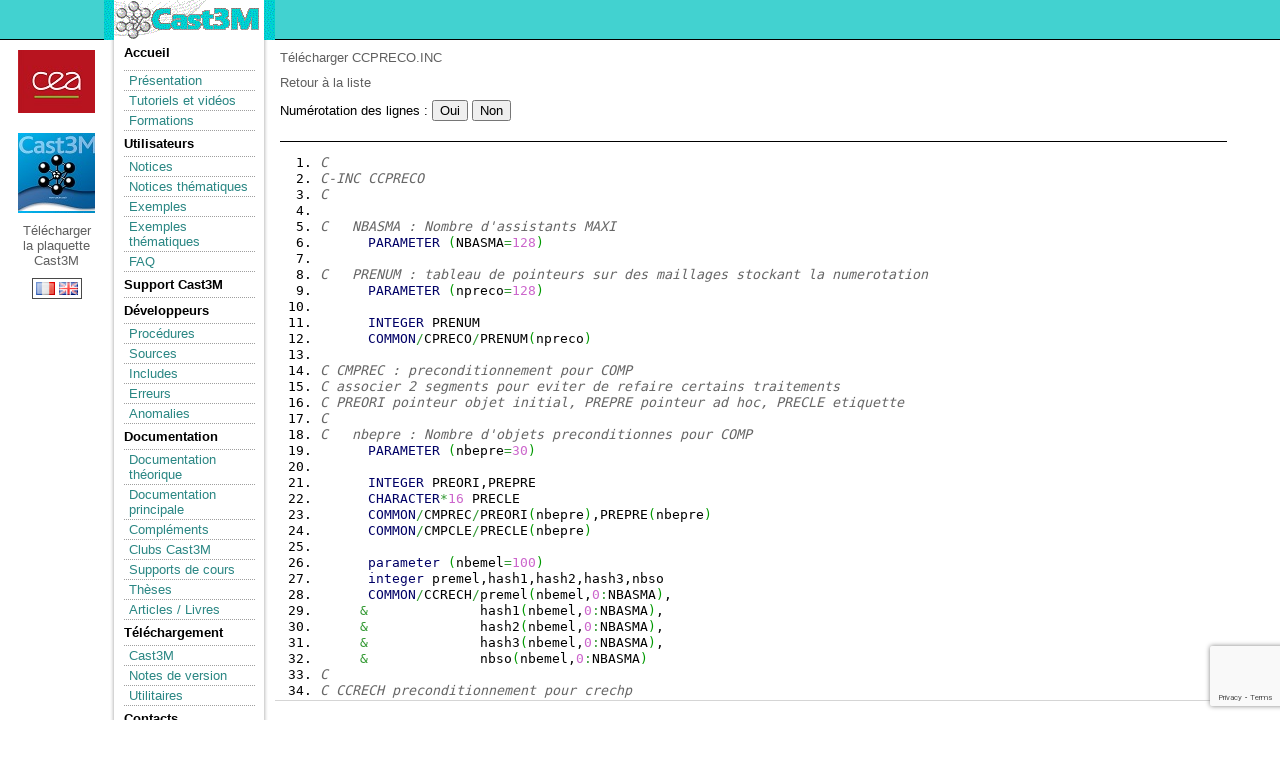

--- FILE ---
content_type: text/html
request_url: https://www-cast3m.cea.fr/index.php?page=include&include=CCPRECO
body_size: 53131
content:
<!DOCTYPE html PUBLIC "-//W3C/DTD XHTML 1.0 Strict//EN"
"http://www.w3.org/TR/xhtml1/DTD/xhtml1-strict.dtd">
<html>
	<head>
<script src="https://ajax.googleapis.com/ajax/libs/jquery/3.3.1/jquery.min.js"></script>
<script src="https://www.google.com/recaptcha/api.js?render=6LdDRTUbAAAAAIwxotMeHEjCm7Z7LiMP0w_bUZ1S"></script>

<script type="text/javascript" src="css_js/jquery_coloration_syntaxique.js"></script>
<script type="text/javascript" src="css_js/jquery-ui.js"></script>
<!-- <script type="text/javascript" src="css_js/main.js"></script> -->

    <link rel="shortcut icon" href="favicon.ico" >
	<meta http-equiv="content-type" content="text/html; charset=UTF-8" /> 
		<title>Sources des Includes | Cast3M</title>
		<link rel="stylesheet" href="cast3m.css" type="text/css" />
        <link rel="stylesheet" href="css_js/jquery-ui.css"/>
        <script type="text/javascript">
			function conversion(unite1, taux, unite2) {
				var valeur = prompt("Entrez la valeur à convertir, en " + unite1);
				var resultat = valeur * taux;
				alert(valeur + ' ' + unite1 + '\n' + resultat + ' ' + unite2);
			}
		</script>
<!--	<script type="text/javascript" src="css_js/MathJax.js" ></script>-->
	</head>
	<body>
			<!-- Bloc en-tête -->
		<div id="entete">
			<div class="entetecentre">
				<div class="entetelogo"><a class="logolien" href="index.php"></a></div>
<!--				<div class="entetecea"><a class="cealien" href="http://www.cea.fr"></a></div> -->
			</div>
		</div>
		<!-- Fin bloc en-tête -->
		
		<!----------------->
		<!-- Bloc global -->
		<!----------------->
		
		<div id="global">
			
			<div class="entetecea"><a class="cealien" href="http://www.cea.fr"></a>	
				<div class="enteteplaquette"><a class="ceaplaquette" href="html/presentation/Plaquette_Cast3M_2016_numerique_fr.pdf"><br /><br /><br /><br /><br /><br />Télécharger la plaquette Cast3M</a>
				<br /><br /><br />
					<div class="entetelang">
						<a href="changelang.php?lang=fr"><img height="13,2" width="19,2" src="img/fr.gif" alt="fr"/></a> <a href="changelang.php?lang=en"><img height="13,2" width="19,2" src="img/en.gif" alt="en"/></a> 					</div>
				</div>
			</div>
			<!-- Bloc menu -->
			<div id="menu">
				<div class="menu_contenu">
					<ul>
						<li><a href="index.php">Accueil</a></li>
						<li>
						<ul>
							<li><a href="index.php?xml=presentation">Présentation</a></li>
                            <li><a href="index.php?xml=tutoriels">Tutoriels et vidéos  </a></li>
                            <li><a href="index.php?xml=formations">Formations  </a></li>
						</ul></li>
						<li>Utilisateurs						<ul>
							<li><a href="index.php?page=notices">Notices</a></li>
							<li><a href="index.php?page=notices_classees">Notices thématiques</a></li>
							<li><a href="index.php?page=exemples">Exemples</a></li>
                            <li><a href="index.php?page=exemples_classes">Exemples thématiques</a></li>
                            <li><a href="index.php?page=faqphp">FAQ</a></li>
                        <!--	<li><a href="">Documentation</a></li> -->
                        </ul></li>
                        <li><a href="index.php?page=mailsupport">Support Cast3M</a>
                        <ul>
                        </ul>
                        <li>Développeurs                        <ul>
                            <li><a href="index.php?page=procedures">Procédures</a></li>
                            <li><a href="index.php?page=sources">Sources</a></li>
                            <li><a href="index.php?page=include">Includes</a></li>
                            <li><a href="index.php?page=erreurs">Erreurs</a></li>
                            <li><a href="index.php?page=anomalies">Anomalies</a></li>
                        <!--	<li><a href="">Rapport</a></li> -->
                        </ul></li>
                        <li>Documentation                        <ul>
                            <li><a href="html/doc_theo/index.html">Documentation théorique</a></li> 
                            <li><a href="index.php?xml=maj2011">Documentation principale</a></li> 
                            <li><a href="index.php?xml=complements">Compléments</a></li>
                            <li><a href="index.php?xml=clubcast3m">Clubs Cast3M</a></li>
                            <li><a href="index.php?xml=supportcours">Supports de cours</a></li>
                            <li><a href="index.php?page=these">Thèses</a></li>
                            <li><a href="index.php?page=article">Articles / Livres</a></li>
                        </ul></li>
                        <li>Téléchargement                        <ul>
                        <li><a href="index.php?xml=download1">Cast3M</a></li>
                            <li><a href="index.php?xml=nouvelleversioncast3m">Notes de version</a></li>
                            <li><a href="index.php?xml=utilitaires">Utilitaires</a></li>
                        </ul></li>
                        <!-- <li>Anomalies                        <ul>
                            <li><a href="index.php?page=anomalies">Consulter</a></li>
                        </ul></li>
                        -->
                        <li><a href="index.php?xml=contact">Contacts </a>
                        <ul>
                        </ul>
                        </li>
                        
                        </li>
                        <li>Outils CEA associés                        <ul>
                            <li><a href="index.php?xml=mfront">MFront</a></li>
                            <li><a href="index.php?xml=amitex">AMITEX_FFTP</a></li>
						</ul></li>
					</ul>
				</div>
				<div class="menu_bas"></div>
			</div>
			<!-- Fin bloc menu -->
			
			<!-- Bloc central -->
			<div id="central">
			
				<a name="debut"></a>		
		<p>
			<a href="download.php?nom=CCPRECO&type=include"">Télécharger CCPRECO.INC</a><br />
		</p><p>
			<a href="index.php?page=include">Retour à la liste</a>
		</p>
        <p>
         <form action=""  method="post" >
            Numérotation des lignes :   
<!--            <input type="radio" name="numligne" value="oui" >Oui            <input type="radio" name="numligne" value="non" >Non            
            <input type="submit" value="OK">
-->

            <input type="submit" name="numlignei" value="Oui" /> 
            <input type="submit" name="numlignei" value="Non"><br />               
        </form> 
        </p>
		<p class="bordurebasse"> </p>
		<pre>
<pre class="esope" style="font-family:monospace;"><ol><li style="font-weight: normal; vertical-align:top;"><div style="font: normal normal 1em/1.2em monospace; margin:0; padding:0; background:none; vertical-align:top;"><span style="color: #666666; font-style: italic;">C</span></div></li><li style="font-weight: normal; vertical-align:top;"><div style="font: normal normal 1em/1.2em monospace; margin:0; padding:0; background:none; vertical-align:top;"><span style="color: #666666; font-style: italic;">C-INC CCPRECO</span></div></li><li style="font-weight: normal; vertical-align:top;"><div style="font: normal normal 1em/1.2em monospace; margin:0; padding:0; background:none; vertical-align:top;"><span style="color: #666666; font-style: italic;">C</span></div></li><li style="font-weight: normal; vertical-align:top;"><div style="font: normal normal 1em/1.2em monospace; margin:0; padding:0; background:none; vertical-align:top;">&nbsp;</div></li><li style="font-weight: normal; vertical-align:top;"><div style="font: normal normal 1em/1.2em monospace; margin:0; padding:0; background:none; vertical-align:top;"><span style="color: #666666; font-style: italic;">C   NBASMA : Nombre d'assistants MAXI</span></div></li><li style="font-weight: normal; vertical-align:top;"><div style="font: normal normal 1em/1.2em monospace; margin:0; padding:0; background:none; vertical-align:top;">      <span style="color: #000066;">PARAMETER</span> <span style="color: #009900;">&#40;</span>NBASMA<span style="color: #339933;">=</span><span style="color: #cc66cc;">128</span><span style="color: #009900;">&#41;</span></div></li><li style="font-weight: normal; vertical-align:top;"><div style="font: normal normal 1em/1.2em monospace; margin:0; padding:0; background:none; vertical-align:top;">&nbsp;</div></li><li style="font-weight: normal; vertical-align:top;"><div style="font: normal normal 1em/1.2em monospace; margin:0; padding:0; background:none; vertical-align:top;"><span style="color: #666666; font-style: italic;">C   PRENUM : tableau de pointeurs sur des maillages stockant la numerotation</span></div></li><li style="font-weight: normal; vertical-align:top;"><div style="font: normal normal 1em/1.2em monospace; margin:0; padding:0; background:none; vertical-align:top;">      <span style="color: #000066;">PARAMETER</span> <span style="color: #009900;">&#40;</span>npreco<span style="color: #339933;">=</span><span style="color: #cc66cc;">128</span><span style="color: #009900;">&#41;</span></div></li><li style="font-weight: normal; vertical-align:top;"><div style="font: normal normal 1em/1.2em monospace; margin:0; padding:0; background:none; vertical-align:top;">&nbsp;</div></li><li style="font-weight: normal; vertical-align:top;"><div style="font: normal normal 1em/1.2em monospace; margin:0; padding:0; background:none; vertical-align:top;">      <span style="color: #000066;">INTEGER</span> PRENUM</div></li><li style="font-weight: normal; vertical-align:top;"><div style="font: normal normal 1em/1.2em monospace; margin:0; padding:0; background:none; vertical-align:top;">      <span style="color: #000066;">COMMON</span><span style="color: #339933;">/</span>CPRECO<span style="color: #339933;">/</span>PRENUM<span style="color: #009900;">&#40;</span>npreco<span style="color: #009900;">&#41;</span></div></li><li style="font-weight: normal; vertical-align:top;"><div style="font: normal normal 1em/1.2em monospace; margin:0; padding:0; background:none; vertical-align:top;">&nbsp;</div></li><li style="font-weight: normal; vertical-align:top;"><div style="font: normal normal 1em/1.2em monospace; margin:0; padding:0; background:none; vertical-align:top;"><span style="color: #666666; font-style: italic;">C CMPREC : preconditionnement pour COMP</span></div></li><li style="font-weight: normal; vertical-align:top;"><div style="font: normal normal 1em/1.2em monospace; margin:0; padding:0; background:none; vertical-align:top;"><span style="color: #666666; font-style: italic;">C associer 2 segments pour eviter de refaire certains traitements</span></div></li><li style="font-weight: normal; vertical-align:top;"><div style="font: normal normal 1em/1.2em monospace; margin:0; padding:0; background:none; vertical-align:top;"><span style="color: #666666; font-style: italic;">C PREORI pointeur objet initial, PREPRE pointeur ad hoc, PRECLE etiquette</span></div></li><li style="font-weight: normal; vertical-align:top;"><div style="font: normal normal 1em/1.2em monospace; margin:0; padding:0; background:none; vertical-align:top;"><span style="color: #666666; font-style: italic;">C</span></div></li><li style="font-weight: normal; vertical-align:top;"><div style="font: normal normal 1em/1.2em monospace; margin:0; padding:0; background:none; vertical-align:top;"><span style="color: #666666; font-style: italic;">C   nbepre : Nombre d'objets preconditionnes pour COMP</span></div></li><li style="font-weight: normal; vertical-align:top;"><div style="font: normal normal 1em/1.2em monospace; margin:0; padding:0; background:none; vertical-align:top;">      <span style="color: #000066;">PARAMETER</span> <span style="color: #009900;">&#40;</span>nbepre<span style="color: #339933;">=</span><span style="color: #cc66cc;">30</span><span style="color: #009900;">&#41;</span></div></li><li style="font-weight: normal; vertical-align:top;"><div style="font: normal normal 1em/1.2em monospace; margin:0; padding:0; background:none; vertical-align:top;">&nbsp;</div></li><li style="font-weight: normal; vertical-align:top;"><div style="font: normal normal 1em/1.2em monospace; margin:0; padding:0; background:none; vertical-align:top;">      <span style="color: #000066;">INTEGER</span> PREORI,PREPRE</div></li><li style="font-weight: normal; vertical-align:top;"><div style="font: normal normal 1em/1.2em monospace; margin:0; padding:0; background:none; vertical-align:top;">      <span style="color: #000066;">CHARACTER</span><span style="color: #339933;">*</span><span style="color: #cc66cc;">16</span> PRECLE</div></li><li style="font-weight: normal; vertical-align:top;"><div style="font: normal normal 1em/1.2em monospace; margin:0; padding:0; background:none; vertical-align:top;">      <span style="color: #000066;">COMMON</span><span style="color: #339933;">/</span>CMPREC<span style="color: #339933;">/</span>PREORI<span style="color: #009900;">&#40;</span>nbepre<span style="color: #009900;">&#41;</span>,PREPRE<span style="color: #009900;">&#40;</span>nbepre<span style="color: #009900;">&#41;</span></div></li><li style="font-weight: normal; vertical-align:top;"><div style="font: normal normal 1em/1.2em monospace; margin:0; padding:0; background:none; vertical-align:top;">      <span style="color: #000066;">COMMON</span><span style="color: #339933;">/</span>CMPCLE<span style="color: #339933;">/</span>PRECLE<span style="color: #009900;">&#40;</span>nbepre<span style="color: #009900;">&#41;</span></div></li><li style="font-weight: normal; vertical-align:top;"><div style="font: normal normal 1em/1.2em monospace; margin:0; padding:0; background:none; vertical-align:top;">&nbsp;</div></li><li style="font-weight: normal; vertical-align:top;"><div style="font: normal normal 1em/1.2em monospace; margin:0; padding:0; background:none; vertical-align:top;">      <span style="color: #000066;">parameter</span> <span style="color: #009900;">&#40;</span>nbemel<span style="color: #339933;">=</span><span style="color: #cc66cc;">100</span><span style="color: #009900;">&#41;</span></div></li><li style="font-weight: normal; vertical-align:top;"><div style="font: normal normal 1em/1.2em monospace; margin:0; padding:0; background:none; vertical-align:top;">      <span style="color: #000066;">integer</span> premel,hash1,hash2,hash3,nbso</div></li><li style="font-weight: normal; vertical-align:top;"><div style="font: normal normal 1em/1.2em monospace; margin:0; padding:0; background:none; vertical-align:top;">      <span style="color: #000066;">COMMON</span><span style="color: #339933;">/</span>CCRECH<span style="color: #339933;">/</span>premel<span style="color: #009900;">&#40;</span>nbemel,<span style="color: #cc66cc;">0</span><span style="color: #339933;">:</span>NBASMA<span style="color: #009900;">&#41;</span>,</div></li><li style="font-weight: normal; vertical-align:top;"><div style="font: normal normal 1em/1.2em monospace; margin:0; padding:0; background:none; vertical-align:top;">     <span style="color: #339933;">&amp;</span>              hash1<span style="color: #009900;">&#40;</span>nbemel,<span style="color: #cc66cc;">0</span><span style="color: #339933;">:</span>NBASMA<span style="color: #009900;">&#41;</span>,</div></li><li style="font-weight: normal; vertical-align:top;"><div style="font: normal normal 1em/1.2em monospace; margin:0; padding:0; background:none; vertical-align:top;">     <span style="color: #339933;">&amp;</span>              hash2<span style="color: #009900;">&#40;</span>nbemel,<span style="color: #cc66cc;">0</span><span style="color: #339933;">:</span>NBASMA<span style="color: #009900;">&#41;</span>,</div></li><li style="font-weight: normal; vertical-align:top;"><div style="font: normal normal 1em/1.2em monospace; margin:0; padding:0; background:none; vertical-align:top;">     <span style="color: #339933;">&amp;</span>              hash3<span style="color: #009900;">&#40;</span>nbemel,<span style="color: #cc66cc;">0</span><span style="color: #339933;">:</span>NBASMA<span style="color: #009900;">&#41;</span>,</div></li><li style="font-weight: normal; vertical-align:top;"><div style="font: normal normal 1em/1.2em monospace; margin:0; padding:0; background:none; vertical-align:top;">     <span style="color: #339933;">&amp;</span>              nbso<span style="color: #009900;">&#40;</span>nbemel,<span style="color: #cc66cc;">0</span><span style="color: #339933;">:</span>NBASMA<span style="color: #009900;">&#41;</span></div></li><li style="font-weight: normal; vertical-align:top;"><div style="font: normal normal 1em/1.2em monospace; margin:0; padding:0; background:none; vertical-align:top;"><span style="color: #666666; font-style: italic;">C</span></div></li><li style="font-weight: normal; vertical-align:top;"><div style="font: normal normal 1em/1.2em monospace; margin:0; padding:0; background:none; vertical-align:top;"><span style="color: #666666; font-style: italic;">C CCRECH preconditionnement pour crechp</span></div></li><li style="font-weight: normal; vertical-align:top;"><div style="font: normal normal 1em/1.2em monospace; margin:0; padding:0; background:none; vertical-align:top;"><span style="color: #666666; font-style: italic;">C premel liste des maillages, hash1 hash2 et hash3 les hash codes associes</span></div></li><li style="font-weight: normal; vertical-align:top;"><div style="font: normal normal 1em/1.2em monospace; margin:0; padding:0; background:none; vertical-align:top;">&nbsp;</div></li><li style="font-weight: normal; vertical-align:top;"><div style="font: normal normal 1em/1.2em monospace; margin:0; padding:0; background:none; vertical-align:top;"><span style="color: #666666; font-style: italic;">C CPART6 preconditionnement pour part6 (Partitionnement des MMODEL)</span></div></li><li style="font-weight: normal; vertical-align:top;"><div style="font: normal normal 1em/1.2em monospace; margin:0; padding:0; background:none; vertical-align:top;"><span style="color: #666666; font-style: italic;">C   NMOPAR : Nombre de pointeurs que l'on conserve en memoire</span></div></li><li style="font-weight: normal; vertical-align:top;"><div style="font: normal normal 1em/1.2em monospace; margin:0; padding:0; background:none; vertical-align:top;"><span style="color: #666666; font-style: italic;">C   PARMOD : POINTEURS vers les MMODEL qui ont ete partitionnes</span></div></li><li style="font-weight: normal; vertical-align:top;"><div style="font: normal normal 1em/1.2em monospace; margin:0; padding:0; background:none; vertical-align:top;"><span style="color: #666666; font-style: italic;">C   PESCLA : POINTEURS vers les TABLES ESCLAVES equivalentes</span></div></li><li style="font-weight: normal; vertical-align:top;"><div style="font: normal normal 1em/1.2em monospace; margin:0; padding:0; background:none; vertical-align:top;">      <span style="color: #000066;">PARAMETER</span> <span style="color: #009900;">&#40;</span>NMOPAR<span style="color: #339933;">=</span><span style="color: #cc66cc;">5</span><span style="color: #009900;">&#41;</span></div></li><li style="font-weight: normal; vertical-align:top;"><div style="font: normal normal 1em/1.2em monospace; margin:0; padding:0; background:none; vertical-align:top;">      <span style="color: #000066;">INTEGER</span> PARMOD,PESCLA</div></li><li style="font-weight: normal; vertical-align:top;"><div style="font: normal normal 1em/1.2em monospace; margin:0; padding:0; background:none; vertical-align:top;">      <span style="color: #000066;">COMMON</span><span style="color: #339933;">/</span>CPART6<span style="color: #339933;">/</span>PARMOD<span style="color: #009900;">&#40;</span>NMOPAR<span style="color: #009900;">&#41;</span>,PESCLA<span style="color: #009900;">&#40;</span>NMOPAR<span style="color: #009900;">&#41;</span></div></li><li style="font-weight: normal; vertical-align:top;"><div style="font: normal normal 1em/1.2em monospace; margin:0; padding:0; background:none; vertical-align:top;">&nbsp;</div></li><li style="font-weight: normal; vertical-align:top;"><div style="font: normal normal 1em/1.2em monospace; margin:0; padding:0; background:none; vertical-align:top;"><span style="color: #666666; font-style: italic;">C CREDUA preconditionnement pour reduaf (Reduction de MCHAML deja fait)</span></div></li><li style="font-weight: normal; vertical-align:top;"><div style="font: normal normal 1em/1.2em monospace; margin:0; padding:0; background:none; vertical-align:top;"><span style="color: #666666; font-style: italic;">C   NPREDU : Nombre de triples de pointeurs que l'on conserve en memoire par ASSISTANT</span></div></li><li style="font-weight: normal; vertical-align:top;"><div style="font: normal normal 1em/1.2em monospace; margin:0; padding:0; background:none; vertical-align:top;"><span style="color: #666666; font-style: italic;">C   PRECMO : POINTEURS vers les MMODEL en entree de REDU</span></div></li><li style="font-weight: normal; vertical-align:top;"><div style="font: normal normal 1em/1.2em monospace; margin:0; padding:0; background:none; vertical-align:top;"><span style="color: #666666; font-style: italic;">C   PRECM1 : POINTEURS vers les MCHELM en entree de REDU</span></div></li><li style="font-weight: normal; vertical-align:top;"><div style="font: normal normal 1em/1.2em monospace; margin:0; padding:0; background:none; vertical-align:top;"><span style="color: #666666; font-style: italic;">C   PRECM2 : POINTEURS vers les MCHELM en sortie de REDU</span></div></li><li style="font-weight: normal; vertical-align:top;"><div style="font: normal normal 1em/1.2em monospace; margin:0; padding:0; background:none; vertical-align:top;"><span style="color: #666666; font-style: italic;">C   PRECM3 : option de redu STRICT ou non</span></div></li><li style="font-weight: normal; vertical-align:top;"><div style="font: normal normal 1em/1.2em monospace; margin:0; padding:0; background:none; vertical-align:top;"><span style="color: #666666; font-style: italic;">C   PRECM4 : Horodatage des     MMODEL en entree de REDU</span></div></li><li style="font-weight: normal; vertical-align:top;"><div style="font: normal normal 1em/1.2em monospace; margin:0; padding:0; background:none; vertical-align:top;"><span style="color: #666666; font-style: italic;">C   PRECM5 : Horodatage des     MCHELM en entree de REDU</span></div></li><li style="font-weight: normal; vertical-align:top;"><div style="font: normal normal 1em/1.2em monospace; margin:0; padding:0; background:none; vertical-align:top;"><span style="color: #666666; font-style: italic;">C   PRECM6 : Configuration des  MCHELM en entree de REDU</span></div></li><li style="font-weight: normal; vertical-align:top;"><div style="font: normal normal 1em/1.2em monospace; margin:0; padding:0; background:none; vertical-align:top;"><span style="color: #666666; font-style: italic;">C   NBPRRE : Nombre de preconditionnements deja sauves</span></div></li><li style="font-weight: normal; vertical-align:top;"><div style="font: normal normal 1em/1.2em monospace; margin:0; padding:0; background:none; vertical-align:top;">      <span style="color: #000066;">PARAMETER</span> <span style="color: #009900;">&#40;</span>NPREDU<span style="color: #339933;">=</span><span style="color: #cc66cc;">30</span><span style="color: #009900;">&#41;</span></div></li><li style="font-weight: normal; vertical-align:top;"><div style="font: normal normal 1em/1.2em monospace; margin:0; padding:0; background:none; vertical-align:top;">      <span style="color: #000066;">INTEGER</span> PRECMO,PRECM1,PRECM2,PRECM3,PRECM4,PRECM5,PRECM6,NBPRRE</div></li><li style="font-weight: normal; vertical-align:top;"><div style="font: normal normal 1em/1.2em monospace; margin:0; padding:0; background:none; vertical-align:top;">      <span style="color: #000066;">COMMON</span><span style="color: #339933;">/</span>CREDUA<span style="color: #339933;">/</span>PRECMO<span style="color: #009900;">&#40;</span>NPREDU,NBASMA<span style="color: #339933;">+</span><span style="color: #cc66cc;">1</span><span style="color: #009900;">&#41;</span>,</div></li><li style="font-weight: normal; vertical-align:top;"><div style="font: normal normal 1em/1.2em monospace; margin:0; padding:0; background:none; vertical-align:top;">     <span style="color: #339933;">&amp;</span>              PRECM1<span style="color: #009900;">&#40;</span>NPREDU,NBASMA<span style="color: #339933;">+</span><span style="color: #cc66cc;">1</span><span style="color: #009900;">&#41;</span>,</div></li><li style="font-weight: normal; vertical-align:top;"><div style="font: normal normal 1em/1.2em monospace; margin:0; padding:0; background:none; vertical-align:top;">     <span style="color: #339933;">&amp;</span>              PRECM2<span style="color: #009900;">&#40;</span>NPREDU,NBASMA<span style="color: #339933;">+</span><span style="color: #cc66cc;">1</span><span style="color: #009900;">&#41;</span>,</div></li><li style="font-weight: normal; vertical-align:top;"><div style="font: normal normal 1em/1.2em monospace; margin:0; padding:0; background:none; vertical-align:top;">     <span style="color: #339933;">&amp;</span>              PRECM3<span style="color: #009900;">&#40;</span>NPREDU,NBASMA<span style="color: #339933;">+</span><span style="color: #cc66cc;">1</span><span style="color: #009900;">&#41;</span>,</div></li><li style="font-weight: normal; vertical-align:top;"><div style="font: normal normal 1em/1.2em monospace; margin:0; padding:0; background:none; vertical-align:top;">     <span style="color: #339933;">&amp;</span>              PRECM4<span style="color: #009900;">&#40;</span>NPREDU,NBASMA<span style="color: #339933;">+</span><span style="color: #cc66cc;">1</span><span style="color: #009900;">&#41;</span>,</div></li><li style="font-weight: normal; vertical-align:top;"><div style="font: normal normal 1em/1.2em monospace; margin:0; padding:0; background:none; vertical-align:top;">     <span style="color: #339933;">&amp;</span>              PRECM5<span style="color: #009900;">&#40;</span>NPREDU,NBASMA<span style="color: #339933;">+</span><span style="color: #cc66cc;">1</span><span style="color: #009900;">&#41;</span>,</div></li><li style="font-weight: normal; vertical-align:top;"><div style="font: normal normal 1em/1.2em monospace; margin:0; padding:0; background:none; vertical-align:top;">     <span style="color: #339933;">&amp;</span>              PRECM6<span style="color: #009900;">&#40;</span>NPREDU,NBASMA<span style="color: #339933;">+</span><span style="color: #cc66cc;">1</span><span style="color: #009900;">&#41;</span>,</div></li><li style="font-weight: normal; vertical-align:top;"><div style="font: normal normal 1em/1.2em monospace; margin:0; padding:0; background:none; vertical-align:top;">     <span style="color: #339933;">&amp;</span>              NBPRRE<span style="color: #009900;">&#40;</span>NBASMA<span style="color: #339933;">+</span><span style="color: #cc66cc;">1</span><span style="color: #009900;">&#41;</span></div></li><li style="font-weight: normal; vertical-align:top;"><div style="font: normal normal 1em/1.2em monospace; margin:0; padding:0; background:none; vertical-align:top;">&nbsp;</div></li><li style="font-weight: normal; vertical-align:top;"><div style="font: normal normal 1em/1.2em monospace; margin:0; padding:0; background:none; vertical-align:top;"><span style="color: #666666; font-style: italic;">C CMOMOD preconditionnement pour extension de MMODEL (modete.eso pour l'instant)</span></div></li><li style="font-weight: normal; vertical-align:top;"><div style="font: normal normal 1em/1.2em monospace; margin:0; padding:0; background:none; vertical-align:top;"><span style="color: #666666; font-style: italic;">C   NBMOMO : Nombre de MMODEL preconditionnes</span></div></li><li style="font-weight: normal; vertical-align:top;"><div style="font: normal normal 1em/1.2em monospace; margin:0; padding:0; background:none; vertical-align:top;"><span style="color: #666666; font-style: italic;">C   PMOMO1 : POINTEUR MMODEL d'entree</span></div></li><li style="font-weight: normal; vertical-align:top;"><div style="font: normal normal 1em/1.2em monospace; margin:0; padding:0; background:none; vertical-align:top;"><span style="color: #666666; font-style: italic;">C   PMOMO2 : POINTEUR MMODEL etendu (MODELE MELANGE PARALLELE)</span></div></li><li style="font-weight: normal; vertical-align:top;"><div style="font: normal normal 1em/1.2em monospace; margin:0; padding:0; background:none; vertical-align:top;">      <span style="color: #000066;">INTEGER</span> NBMOMO,PMOMO1,PMOMO2</div></li><li style="font-weight: normal; vertical-align:top;"><div style="font: normal normal 1em/1.2em monospace; margin:0; padding:0; background:none; vertical-align:top;">      <span style="color: #000066;">COMMON</span><span style="color: #339933;">/</span>CMOMOD<span style="color: #339933;">/</span>NBMOMO<span style="color: #009900;">&#40;</span>NBASMA<span style="color: #339933;">+</span><span style="color: #cc66cc;">1</span><span style="color: #009900;">&#41;</span>,</div></li><li style="font-weight: normal; vertical-align:top;"><div style="font: normal normal 1em/1.2em monospace; margin:0; padding:0; background:none; vertical-align:top;">     <span style="color: #339933;">&amp;</span>              PMOMO1<span style="color: #009900;">&#40;</span>NPREDU,NBASMA<span style="color: #339933;">+</span><span style="color: #cc66cc;">1</span><span style="color: #009900;">&#41;</span>,</div></li><li style="font-weight: normal; vertical-align:top;"><div style="font: normal normal 1em/1.2em monospace; margin:0; padding:0; background:none; vertical-align:top;">     <span style="color: #339933;">&amp;</span>              PMOMO2<span style="color: #009900;">&#40;</span>NPREDU,NBASMA<span style="color: #339933;">+</span><span style="color: #cc66cc;">1</span><span style="color: #009900;">&#41;</span></div></li><li style="font-weight: normal; vertical-align:top;"><div style="font: normal normal 1em/1.2em monospace; margin:0; padding:0; background:none; vertical-align:top;">&nbsp;</div></li><li style="font-weight: normal; vertical-align:top;"><div style="font: normal normal 1em/1.2em monospace; margin:0; padding:0; background:none; vertical-align:top;"><span style="color: #666666; font-style: italic;">C CREDIN preconditionnement pour reduaf (intersection des MAILLAGES)</span></div></li><li style="font-weight: normal; vertical-align:top;"><div style="font: normal normal 1em/1.2em monospace; margin:0; padding:0; background:none; vertical-align:top;"><span style="color: #666666; font-style: italic;">C   NTRIPL : Nombre de triples de pointeurs que l'on conserve en memoire par ASSISTANT</span></div></li><li style="font-weight: normal; vertical-align:top;"><div style="font: normal normal 1em/1.2em monospace; margin:0; padding:0; background:none; vertical-align:top;"><span style="color: #666666; font-style: italic;">C   PMAMOD : POINTEURS vers les MAILLAGES des IMODEL</span></div></li><li style="font-weight: normal; vertical-align:top;"><div style="font: normal normal 1em/1.2em monospace; margin:0; padding:0; background:none; vertical-align:top;"><span style="color: #666666; font-style: italic;">C   PMAMOH : HORODATAGE     des MAILLAGES des IMODEL</span></div></li><li style="font-weight: normal; vertical-align:top;"><div style="font: normal normal 1em/1.2em monospace; margin:0; padding:0; background:none; vertical-align:top;"><span style="color: #666666; font-style: italic;">C   PMACHA : POINTEURS vers les MAILLAGES des MCHAML</span></div></li><li style="font-weight: normal; vertical-align:top;"><div style="font: normal normal 1em/1.2em monospace; margin:0; padding:0; background:none; vertical-align:top;"><span style="color: #666666; font-style: italic;">C   PMACHH : HORODATAGE     des MAILLAGES des MCHAML</span></div></li><li style="font-weight: normal; vertical-align:top;"><div style="font: normal normal 1em/1.2em monospace; margin:0; padding:0; background:none; vertical-align:top;"><span style="color: #666666; font-style: italic;">C   PMLENT : POINTEURS vers les MLENTI    des intersections</span></div></li><li style="font-weight: normal; vertical-align:top;"><div style="font: normal normal 1em/1.2em monospace; margin:0; padding:0; background:none; vertical-align:top;"><span style="color: #666666; font-style: italic;">C   NINTSA : Nombre d'intersections deja sauvees</span></div></li><li style="font-weight: normal; vertical-align:top;"><div style="font: normal normal 1em/1.2em monospace; margin:0; padding:0; background:none; vertical-align:top;">      <span style="color: #000066;">PARAMETER</span> <span style="color: #009900;">&#40;</span>NTRIPL<span style="color: #339933;">=</span>NBASMA<span style="color: #009900;">&#41;</span></div></li><li style="font-weight: normal; vertical-align:top;"><div style="font: normal normal 1em/1.2em monospace; margin:0; padding:0; background:none; vertical-align:top;">      <span style="color: #000066;">INTEGER</span> NINTSA,PMAMOD,PMACHA,PMLENT,PMACHH,PMAMOH</div></li><li style="font-weight: normal; vertical-align:top;"><div style="font: normal normal 1em/1.2em monospace; margin:0; padding:0; background:none; vertical-align:top;">      <span style="color: #000066;">COMMON</span><span style="color: #339933;">/</span>CREDIN<span style="color: #339933;">/</span>NINTSA<span style="color: #009900;">&#40;</span>NBASMA<span style="color: #339933;">+</span><span style="color: #cc66cc;">1</span><span style="color: #009900;">&#41;</span>, PMAMOD<span style="color: #009900;">&#40;</span>NTRIPL,NBASMA<span style="color: #339933;">+</span><span style="color: #cc66cc;">1</span><span style="color: #009900;">&#41;</span>,</div></li><li style="font-weight: normal; vertical-align:top;"><div style="font: normal normal 1em/1.2em monospace; margin:0; padding:0; background:none; vertical-align:top;">     <span style="color: #339933;">&amp;</span>              PMAMOH<span style="color: #009900;">&#40;</span>NTRIPL,NBASMA<span style="color: #339933;">+</span><span style="color: #cc66cc;">1</span><span style="color: #009900;">&#41;</span>,PMACHA<span style="color: #009900;">&#40;</span>NTRIPL,NBASMA<span style="color: #339933;">+</span><span style="color: #cc66cc;">1</span><span style="color: #009900;">&#41;</span>,</div></li><li style="font-weight: normal; vertical-align:top;"><div style="font: normal normal 1em/1.2em monospace; margin:0; padding:0; background:none; vertical-align:top;">     <span style="color: #339933;">&amp;</span>              PMACHH<span style="color: #009900;">&#40;</span>NTRIPL,NBASMA<span style="color: #339933;">+</span><span style="color: #cc66cc;">1</span><span style="color: #009900;">&#41;</span>,PMLENT<span style="color: #009900;">&#40;</span>NTRIPL,NBASMA<span style="color: #339933;">+</span><span style="color: #cc66cc;">1</span><span style="color: #009900;">&#41;</span></div></li><li style="font-weight: normal; vertical-align:top;"><div style="font: normal normal 1em/1.2em monospace; margin:0; padding:0; background:none; vertical-align:top;">&nbsp;</div></li><li style="font-weight: normal; vertical-align:top;"><div style="font: normal normal 1em/1.2em monospace; margin:0; padding:0; background:none; vertical-align:top;"><span style="color: #666666; font-style: italic;">C CACTOB preconditionnement pour ACTOBJ</span></div></li><li style="font-weight: normal; vertical-align:top;"><div style="font: normal normal 1em/1.2em monospace; margin:0; padding:0; background:none; vertical-align:top;">      <span style="color: #000066;">INTEGER</span> PACTOB</div></li><li style="font-weight: normal; vertical-align:top;"><div style="font: normal normal 1em/1.2em monospace; margin:0; padding:0; background:none; vertical-align:top;">      <span style="color: #000066;">COMMON</span><span style="color: #339933;">/</span>CACTOB<span style="color: #339933;">/</span>PACTOB<span style="color: #009900;">&#40;</span>NBASMA<span style="color: #339933;">+</span><span style="color: #cc66cc;">1</span><span style="color: #009900;">&#41;</span></div></li><li style="font-weight: normal; vertical-align:top;"><div style="font: normal normal 1em/1.2em monospace; margin:0; padding:0; background:none; vertical-align:top;">&nbsp;</div></li><li style="font-weight: normal; vertical-align:top;"><div style="font: normal normal 1em/1.2em monospace; margin:0; padding:0; background:none; vertical-align:top;"><span style="color: #666666; font-style: italic;">C CCHAME1 preconditionnement pour CHAME1</span></div></li><li style="font-weight: normal; vertical-align:top;"><div style="font: normal normal 1em/1.2em monospace; margin:0; padding:0; background:none; vertical-align:top;">      <span style="color: #000066;">PARAMETER</span> <span style="color: #009900;">&#40;</span>NPRCHA<span style="color: #339933;">=</span><span style="color: #cc66cc;">5</span><span style="color: #009900;">&#41;</span></div></li><li style="font-weight: normal; vertical-align:top;"><div style="font: normal normal 1em/1.2em monospace; margin:0; padding:0; background:none; vertical-align:top;">      <span style="color: #000066;">CHARACTER</span><span style="color: #339933;">*</span><span style="color: #cc66cc;">8</span> IPRCHA</div></li><li style="font-weight: normal; vertical-align:top;"><div style="font: normal normal 1em/1.2em monospace; margin:0; padding:0; background:none; vertical-align:top;">      <span style="color: #000066;">COMMON</span><span style="color: #339933;">/</span>CCHAME1<span style="color: #339933;">/</span>IPRMA<span style="color: #009900;">&#40;</span>nprcha,<span style="color: #cc66cc;">0</span><span style="color: #339933;">:</span>nbasma<span style="color: #009900;">&#41;</span>,IPRHOA<span style="color: #009900;">&#40;</span>nprcha,<span style="color: #cc66cc;">0</span><span style="color: #339933;">:</span>nbasma<span style="color: #009900;">&#41;</span>,</div></li><li style="font-weight: normal; vertical-align:top;"><div style="font: normal normal 1em/1.2em monospace; margin:0; padding:0; background:none; vertical-align:top;">     &gt;               IPRMO<span style="color: #009900;">&#40;</span>nprcha,<span style="color: #cc66cc;">0</span><span style="color: #339933;">:</span>nbasma<span style="color: #009900;">&#41;</span>,IPRHOM<span style="color: #009900;">&#40;</span>nprcha,<span style="color: #cc66cc;">0</span><span style="color: #339933;">:</span>nbasma<span style="color: #009900;">&#41;</span>,</div></li><li style="font-weight: normal; vertical-align:top;"><div style="font: normal normal 1em/1.2em monospace; margin:0; padding:0; background:none; vertical-align:top;">     &gt;               IPRCHP<span style="color: #009900;">&#40;</span>nprcha,<span style="color: #cc66cc;">0</span><span style="color: #339933;">:</span>nbasma<span style="color: #009900;">&#41;</span>,IPRHOC<span style="color: #009900;">&#40;</span>nprcha,<span style="color: #cc66cc;">0</span><span style="color: #339933;">:</span>nbasma<span style="color: #009900;">&#41;</span>,</div></li><li style="font-weight: normal; vertical-align:top;"><div style="font: normal normal 1em/1.2em monospace; margin:0; padding:0; background:none; vertical-align:top;">     &gt;               IPRSU<span style="color: #009900;">&#40;</span>nprcha,<span style="color: #cc66cc;">0</span><span style="color: #339933;">:</span>nbasma<span style="color: #009900;">&#41;</span>,IPRCHL<span style="color: #009900;">&#40;</span>nprcha,<span style="color: #cc66cc;">0</span><span style="color: #339933;">:</span>nbasma<span style="color: #009900;">&#41;</span>,</div></li><li style="font-weight: normal; vertical-align:top;"><div style="font: normal normal 1em/1.2em monospace; margin:0; padding:0; background:none; vertical-align:top;">     &gt;               IPRCHA<span style="color: #009900;">&#40;</span>nprcha,<span style="color: #cc66cc;">0</span><span style="color: #339933;">:</span>nbasma<span style="color: #009900;">&#41;</span>,IPRCNF<span style="color: #009900;">&#40;</span>nprcha,<span style="color: #cc66cc;">0</span><span style="color: #339933;">:</span>nbasma<span style="color: #009900;">&#41;</span></div></li><li style="font-weight: normal; vertical-align:top;"><div style="font: normal normal 1em/1.2em monospace; margin:0; padding:0; background:none; vertical-align:top;">&nbsp;</div></li><li style="font-weight: normal; vertical-align:top;"><div style="font: normal normal 1em/1.2em monospace; margin:0; padding:0; background:none; vertical-align:top;"><span style="color: #666666; font-style: italic;">C  Preconditionnement &quot;CMODPG&quot; des MODELE DPGE (pimodl.eso)</span></div></li><li style="font-weight: normal; vertical-align:top;"><div style="font: normal normal 1em/1.2em monospace; margin:0; padding:0; background:none; vertical-align:top;">      <span style="color: #000066;">PARAMETER</span> <span style="color: #009900;">&#40;</span>NPMDPG <span style="color: #339933;">=</span> <span style="color: #cc66cc;">30</span><span style="color: #009900;">&#41;</span></div></li><li style="font-weight: normal; vertical-align:top;"><div style="font: normal normal 1em/1.2em monospace; margin:0; padding:0; background:none; vertical-align:top;">      <span style="color: #000066;">INTEGER</span> NBMODP, PMODPE,PMODPH,PMODPS,PMADPS</div></li><li style="font-weight: normal; vertical-align:top;"><div style="font: normal normal 1em/1.2em monospace; margin:0; padding:0; background:none; vertical-align:top;">      <span style="color: #000066;">COMMON</span> <span style="color: #339933;">/</span> CMODPG <span style="color: #339933;">/</span> NBMODP<span style="color: #009900;">&#40;</span>NBASMA<span style="color: #339933;">+</span><span style="color: #cc66cc;">1</span><span style="color: #009900;">&#41;</span>,</div></li><li style="font-weight: normal; vertical-align:top;"><div style="font: normal normal 1em/1.2em monospace; margin:0; padding:0; background:none; vertical-align:top;">     <span style="color: #339933;">&amp;</span>                  PMODPE<span style="color: #009900;">&#40;</span>NPMDPG,NBASMA<span style="color: #339933;">+</span><span style="color: #cc66cc;">1</span><span style="color: #009900;">&#41;</span>,</div></li><li style="font-weight: normal; vertical-align:top;"><div style="font: normal normal 1em/1.2em monospace; margin:0; padding:0; background:none; vertical-align:top;">     <span style="color: #339933;">&amp;</span>                  PMODPH<span style="color: #009900;">&#40;</span>NPMDPG,NBASMA<span style="color: #339933;">+</span><span style="color: #cc66cc;">1</span><span style="color: #009900;">&#41;</span>,</div></li><li style="font-weight: normal; vertical-align:top;"><div style="font: normal normal 1em/1.2em monospace; margin:0; padding:0; background:none; vertical-align:top;">     <span style="color: #339933;">&amp;</span>                  PMODPS<span style="color: #009900;">&#40;</span>NPMDPG,NBASMA<span style="color: #339933;">+</span><span style="color: #cc66cc;">1</span><span style="color: #009900;">&#41;</span>,</div></li><li style="font-weight: normal; vertical-align:top;"><div style="font: normal normal 1em/1.2em monospace; margin:0; padding:0; background:none; vertical-align:top;">     <span style="color: #339933;">&amp;</span>                  PMADPS<span style="color: #009900;">&#40;</span>NPMDPG,NBASMA<span style="color: #339933;">+</span><span style="color: #cc66cc;">1</span><span style="color: #009900;">&#41;</span></div></li><li style="font-weight: normal; vertical-align:top;"><div style="font: normal normal 1em/1.2em monospace; margin:0; padding:0; background:none; vertical-align:top;">&nbsp;</div></li><li style="font-weight: normal; vertical-align:top;"><div style="font: normal normal 1em/1.2em monospace; margin:0; padding:0; background:none; vertical-align:top;"><span style="color: #666666; font-style: italic;">C  Preconditionnement &quot;CMOCNV&quot; des MMODEL CONVECTION FORCEE (selmod.eso)</span></div></li><li style="font-weight: normal; vertical-align:top;"><div style="font: normal normal 1em/1.2em monospace; margin:0; padding:0; background:none; vertical-align:top;">      <span style="color: #000066;">PARAMETER</span> <span style="color: #009900;">&#40;</span>NPMCNV <span style="color: #339933;">=</span> <span style="color: #cc66cc;">15</span><span style="color: #009900;">&#41;</span></div></li><li style="font-weight: normal; vertical-align:top;"><div style="font: normal normal 1em/1.2em monospace; margin:0; padding:0; background:none; vertical-align:top;">      <span style="color: #000066;">INTEGER</span> NBMOCV, PMOCVE,PMOCVH,PMOCVS</div></li><li style="font-weight: normal; vertical-align:top;"><div style="font: normal normal 1em/1.2em monospace; margin:0; padding:0; background:none; vertical-align:top;">      <span style="color: #000066;">COMMON</span> <span style="color: #339933;">/</span> CMOCNV <span style="color: #339933;">/</span> NBMOCV<span style="color: #009900;">&#40;</span>NBASMA<span style="color: #339933;">+</span><span style="color: #cc66cc;">1</span><span style="color: #009900;">&#41;</span>,</div></li><li style="font-weight: normal; vertical-align:top;"><div style="font: normal normal 1em/1.2em monospace; margin:0; padding:0; background:none; vertical-align:top;">     <span style="color: #339933;">&amp;</span>                  PMOCVE<span style="color: #009900;">&#40;</span>NPMCNV,NBASMA<span style="color: #339933;">+</span><span style="color: #cc66cc;">1</span><span style="color: #009900;">&#41;</span>,</div></li><li style="font-weight: normal; vertical-align:top;"><div style="font: normal normal 1em/1.2em monospace; margin:0; padding:0; background:none; vertical-align:top;">     <span style="color: #339933;">&amp;</span>                  PMOCVH<span style="color: #009900;">&#40;</span>NPMCNV,NBASMA<span style="color: #339933;">+</span><span style="color: #cc66cc;">1</span><span style="color: #009900;">&#41;</span>,</div></li><li style="font-weight: normal; vertical-align:top;"><div style="font: normal normal 1em/1.2em monospace; margin:0; padding:0; background:none; vertical-align:top;">     <span style="color: #339933;">&amp;</span>                  PMOCVS<span style="color: #009900;">&#40;</span>NPMCNV,NBASMA<span style="color: #339933;">+</span><span style="color: #cc66cc;">1</span><span style="color: #009900;">&#41;</span></div></li><li style="font-weight: normal; vertical-align:top;"><div style="font: normal normal 1em/1.2em monospace; margin:0; padding:0; background:none; vertical-align:top;">&nbsp;</div></li><li style="font-weight: normal; vertical-align:top;"><div style="font: normal normal 1em/1.2em monospace; margin:0; padding:0; background:none; vertical-align:top;"><span style="color: #666666; font-style: italic;">C  Preconditionnement &quot;CLOIEX&quot; des lois/fonctions externes pour </span></div></li><li style="font-weight: normal; vertical-align:top;"><div style="font: normal normal 1em/1.2em monospace; margin:0; padding:0; background:none; vertical-align:top;"><span style="color: #666666; font-style: italic;">C  evaluation de composantes via &quot;VARI NUAG&quot; (voir sp selloi.eso)</span></div></li><li style="font-weight: normal; vertical-align:top;"><div style="font: normal normal 1em/1.2em monospace; margin:0; padding:0; background:none; vertical-align:top;"><span style="color: #666666; font-style: italic;">C  Rappel : ces lois externes sont donnees au NUAGE sous forme de TABLE.</span></div></li><li style="font-weight: normal; vertical-align:top;"><div style="font: normal normal 1em/1.2em monospace; margin:0; padding:0; background:none; vertical-align:top;"><span style="color: #666666; font-style: italic;">C   NBELOI : Nombre maximal de lois conservees en memoire</span></div></li><li style="font-weight: normal; vertical-align:top;"><div style="font: normal normal 1em/1.2em monospace; margin:0; padding:0; background:none; vertical-align:top;"><span style="color: #666666; font-style: italic;">C   LOITAB : Pointeurs vers TABLE de loi (composante)</span></div></li><li style="font-weight: normal; vertical-align:top;"><div style="font: normal normal 1em/1.2em monospace; margin:0; padding:0; background:none; vertical-align:top;"><span style="color: #666666; font-style: italic;">C   LOIPRE : Pointeurs vers TABLE de loi preconditionnee et verifiee</span></div></li><li style="font-weight: normal; vertical-align:top;"><div style="font: normal normal 1em/1.2em monospace; margin:0; padding:0; background:none; vertical-align:top;"><span style="color: #666666; font-style: italic;">C   LOITAB(0) contient le nombre de lois effectivement utilisees</span></div></li><li style="font-weight: normal; vertical-align:top;"><div style="font: normal normal 1em/1.2em monospace; margin:0; padding:0; background:none; vertical-align:top;">      <span style="color: #000066;">PARAMETER</span> <span style="color: #009900;">&#40;</span>NBELOI <span style="color: #339933;">=</span> <span style="color: #cc66cc;">100</span><span style="color: #009900;">&#41;</span></div></li><li style="font-weight: normal; vertical-align:top;"><div style="font: normal normal 1em/1.2em monospace; margin:0; padding:0; background:none; vertical-align:top;">      <span style="color: #000066;">INTEGER</span> LOITAB,LOIPRE</div></li><li style="font-weight: normal; vertical-align:top;"><div style="font: normal normal 1em/1.2em monospace; margin:0; padding:0; background:none; vertical-align:top;">      <span style="color: #000066;">COMMON</span> <span style="color: #339933;">/</span> CLOIEX <span style="color: #339933;">/</span> LOITAB<span style="color: #009900;">&#40;</span><span style="color: #cc66cc;">0</span><span style="color: #339933;">:</span>NBELOI<span style="color: #009900;">&#41;</span>,LOIPRE<span style="color: #009900;">&#40;</span>NBELOI<span style="color: #009900;">&#41;</span></div></li><li style="font-weight: normal; vertical-align:top;"><div style="font: normal normal 1em/1.2em monospace; margin:0; padding:0; background:none; vertical-align:top;">&nbsp;</div></li><li style="font-weight: normal; vertical-align:top;"><div style="font: normal normal 1em/1.2em monospace; margin:0; padding:0; background:none; vertical-align:top;"><span style="color: #666666; font-style: italic;">C Ne pas oublier SAVE a chaque COMMON pour garantir leur permanence :</span></div></li><li style="font-weight: normal; vertical-align:top;"><div style="font: normal normal 1em/1.2em monospace; margin:0; padding:0; background:none; vertical-align:top;">      <span style="color: #000066;">save</span> <span style="color: #339933;">/</span>cpreco<span style="color: #339933;">/</span>,<span style="color: #339933;">/</span>cmprec<span style="color: #339933;">/</span>,<span style="color: #339933;">/</span>cmpcle<span style="color: #339933;">/</span>,<span style="color: #339933;">/</span>ccrech<span style="color: #339933;">/</span>,<span style="color: #339933;">/</span>cpart6<span style="color: #339933;">/</span>,<span style="color: #339933;">/</span>credua<span style="color: #339933;">/</span></div></li><li style="font-weight: normal; vertical-align:top;"><div style="font: normal normal 1em/1.2em monospace; margin:0; padding:0; background:none; vertical-align:top;">      <span style="color: #000066;">save</span> <span style="color: #339933;">/</span>cmomod<span style="color: #339933;">/</span>,<span style="color: #339933;">/</span>credin<span style="color: #339933;">/</span>,<span style="color: #339933;">/</span>cactob<span style="color: #339933;">/</span>,<span style="color: #339933;">/</span>cchame1<span style="color: #339933;">/</span>,<span style="color: #339933;">/</span>cmodpg<span style="color: #339933;">/</span>,<span style="color: #339933;">/</span>cmocnv<span style="color: #339933;">/</span></div></li><li style="font-weight: normal; vertical-align:top;"><div style="font: normal normal 1em/1.2em monospace; margin:0; padding:0; background:none; vertical-align:top;">      <span style="color: #000066;">save</span> <span style="color: #339933;">/</span>cloiex<span style="color: #339933;">/</span></div></li><li style="font-weight: normal; vertical-align:top;"><div style="font: normal normal 1em/1.2em monospace; margin:0; padding:0; background:none; vertical-align:top;">&nbsp;</div></li><li style="font-weight: normal; vertical-align:top;"><div style="font: normal normal 1em/1.2em monospace; margin:0; padding:0; background:none; vertical-align:top;">&nbsp;</div></li></ol></pre></pre>	
					
			</div>
			<!-- Fin bloc central -->
			
			<!-- Bloc pied -->
			<div id="pied">
				<p class="pied_centre">
					© Cast3M 2003 - Tous droits réservés.<br />
					<a href="index.php?xml=mentionslegales">Mentions légales</a>
				</p>
			</div>
			<!-- Fin bloc pied -->
			
		</div>
		<!--------------------->
		<!-- Fin bloc global -->
		<!--------------------->
		
		<!-- Il faut placer le script du captcha à la fin pour qu'il fonctionne -->
		<script src="inc/script_captcha.js"></script>
	</body>
</html>


--- FILE ---
content_type: text/html; charset=utf-8
request_url: https://www.google.com/recaptcha/api2/anchor?ar=1&k=6LdDRTUbAAAAAIwxotMeHEjCm7Z7LiMP0w_bUZ1S&co=aHR0cHM6Ly93d3ctY2FzdDNtLmNlYS5mcjo0NDM.&hl=en&v=PoyoqOPhxBO7pBk68S4YbpHZ&size=invisible&anchor-ms=20000&execute-ms=30000&cb=qc98kwdvva08
body_size: 48696
content:
<!DOCTYPE HTML><html dir="ltr" lang="en"><head><meta http-equiv="Content-Type" content="text/html; charset=UTF-8">
<meta http-equiv="X-UA-Compatible" content="IE=edge">
<title>reCAPTCHA</title>
<style type="text/css">
/* cyrillic-ext */
@font-face {
  font-family: 'Roboto';
  font-style: normal;
  font-weight: 400;
  font-stretch: 100%;
  src: url(//fonts.gstatic.com/s/roboto/v48/KFO7CnqEu92Fr1ME7kSn66aGLdTylUAMa3GUBHMdazTgWw.woff2) format('woff2');
  unicode-range: U+0460-052F, U+1C80-1C8A, U+20B4, U+2DE0-2DFF, U+A640-A69F, U+FE2E-FE2F;
}
/* cyrillic */
@font-face {
  font-family: 'Roboto';
  font-style: normal;
  font-weight: 400;
  font-stretch: 100%;
  src: url(//fonts.gstatic.com/s/roboto/v48/KFO7CnqEu92Fr1ME7kSn66aGLdTylUAMa3iUBHMdazTgWw.woff2) format('woff2');
  unicode-range: U+0301, U+0400-045F, U+0490-0491, U+04B0-04B1, U+2116;
}
/* greek-ext */
@font-face {
  font-family: 'Roboto';
  font-style: normal;
  font-weight: 400;
  font-stretch: 100%;
  src: url(//fonts.gstatic.com/s/roboto/v48/KFO7CnqEu92Fr1ME7kSn66aGLdTylUAMa3CUBHMdazTgWw.woff2) format('woff2');
  unicode-range: U+1F00-1FFF;
}
/* greek */
@font-face {
  font-family: 'Roboto';
  font-style: normal;
  font-weight: 400;
  font-stretch: 100%;
  src: url(//fonts.gstatic.com/s/roboto/v48/KFO7CnqEu92Fr1ME7kSn66aGLdTylUAMa3-UBHMdazTgWw.woff2) format('woff2');
  unicode-range: U+0370-0377, U+037A-037F, U+0384-038A, U+038C, U+038E-03A1, U+03A3-03FF;
}
/* math */
@font-face {
  font-family: 'Roboto';
  font-style: normal;
  font-weight: 400;
  font-stretch: 100%;
  src: url(//fonts.gstatic.com/s/roboto/v48/KFO7CnqEu92Fr1ME7kSn66aGLdTylUAMawCUBHMdazTgWw.woff2) format('woff2');
  unicode-range: U+0302-0303, U+0305, U+0307-0308, U+0310, U+0312, U+0315, U+031A, U+0326-0327, U+032C, U+032F-0330, U+0332-0333, U+0338, U+033A, U+0346, U+034D, U+0391-03A1, U+03A3-03A9, U+03B1-03C9, U+03D1, U+03D5-03D6, U+03F0-03F1, U+03F4-03F5, U+2016-2017, U+2034-2038, U+203C, U+2040, U+2043, U+2047, U+2050, U+2057, U+205F, U+2070-2071, U+2074-208E, U+2090-209C, U+20D0-20DC, U+20E1, U+20E5-20EF, U+2100-2112, U+2114-2115, U+2117-2121, U+2123-214F, U+2190, U+2192, U+2194-21AE, U+21B0-21E5, U+21F1-21F2, U+21F4-2211, U+2213-2214, U+2216-22FF, U+2308-230B, U+2310, U+2319, U+231C-2321, U+2336-237A, U+237C, U+2395, U+239B-23B7, U+23D0, U+23DC-23E1, U+2474-2475, U+25AF, U+25B3, U+25B7, U+25BD, U+25C1, U+25CA, U+25CC, U+25FB, U+266D-266F, U+27C0-27FF, U+2900-2AFF, U+2B0E-2B11, U+2B30-2B4C, U+2BFE, U+3030, U+FF5B, U+FF5D, U+1D400-1D7FF, U+1EE00-1EEFF;
}
/* symbols */
@font-face {
  font-family: 'Roboto';
  font-style: normal;
  font-weight: 400;
  font-stretch: 100%;
  src: url(//fonts.gstatic.com/s/roboto/v48/KFO7CnqEu92Fr1ME7kSn66aGLdTylUAMaxKUBHMdazTgWw.woff2) format('woff2');
  unicode-range: U+0001-000C, U+000E-001F, U+007F-009F, U+20DD-20E0, U+20E2-20E4, U+2150-218F, U+2190, U+2192, U+2194-2199, U+21AF, U+21E6-21F0, U+21F3, U+2218-2219, U+2299, U+22C4-22C6, U+2300-243F, U+2440-244A, U+2460-24FF, U+25A0-27BF, U+2800-28FF, U+2921-2922, U+2981, U+29BF, U+29EB, U+2B00-2BFF, U+4DC0-4DFF, U+FFF9-FFFB, U+10140-1018E, U+10190-1019C, U+101A0, U+101D0-101FD, U+102E0-102FB, U+10E60-10E7E, U+1D2C0-1D2D3, U+1D2E0-1D37F, U+1F000-1F0FF, U+1F100-1F1AD, U+1F1E6-1F1FF, U+1F30D-1F30F, U+1F315, U+1F31C, U+1F31E, U+1F320-1F32C, U+1F336, U+1F378, U+1F37D, U+1F382, U+1F393-1F39F, U+1F3A7-1F3A8, U+1F3AC-1F3AF, U+1F3C2, U+1F3C4-1F3C6, U+1F3CA-1F3CE, U+1F3D4-1F3E0, U+1F3ED, U+1F3F1-1F3F3, U+1F3F5-1F3F7, U+1F408, U+1F415, U+1F41F, U+1F426, U+1F43F, U+1F441-1F442, U+1F444, U+1F446-1F449, U+1F44C-1F44E, U+1F453, U+1F46A, U+1F47D, U+1F4A3, U+1F4B0, U+1F4B3, U+1F4B9, U+1F4BB, U+1F4BF, U+1F4C8-1F4CB, U+1F4D6, U+1F4DA, U+1F4DF, U+1F4E3-1F4E6, U+1F4EA-1F4ED, U+1F4F7, U+1F4F9-1F4FB, U+1F4FD-1F4FE, U+1F503, U+1F507-1F50B, U+1F50D, U+1F512-1F513, U+1F53E-1F54A, U+1F54F-1F5FA, U+1F610, U+1F650-1F67F, U+1F687, U+1F68D, U+1F691, U+1F694, U+1F698, U+1F6AD, U+1F6B2, U+1F6B9-1F6BA, U+1F6BC, U+1F6C6-1F6CF, U+1F6D3-1F6D7, U+1F6E0-1F6EA, U+1F6F0-1F6F3, U+1F6F7-1F6FC, U+1F700-1F7FF, U+1F800-1F80B, U+1F810-1F847, U+1F850-1F859, U+1F860-1F887, U+1F890-1F8AD, U+1F8B0-1F8BB, U+1F8C0-1F8C1, U+1F900-1F90B, U+1F93B, U+1F946, U+1F984, U+1F996, U+1F9E9, U+1FA00-1FA6F, U+1FA70-1FA7C, U+1FA80-1FA89, U+1FA8F-1FAC6, U+1FACE-1FADC, U+1FADF-1FAE9, U+1FAF0-1FAF8, U+1FB00-1FBFF;
}
/* vietnamese */
@font-face {
  font-family: 'Roboto';
  font-style: normal;
  font-weight: 400;
  font-stretch: 100%;
  src: url(//fonts.gstatic.com/s/roboto/v48/KFO7CnqEu92Fr1ME7kSn66aGLdTylUAMa3OUBHMdazTgWw.woff2) format('woff2');
  unicode-range: U+0102-0103, U+0110-0111, U+0128-0129, U+0168-0169, U+01A0-01A1, U+01AF-01B0, U+0300-0301, U+0303-0304, U+0308-0309, U+0323, U+0329, U+1EA0-1EF9, U+20AB;
}
/* latin-ext */
@font-face {
  font-family: 'Roboto';
  font-style: normal;
  font-weight: 400;
  font-stretch: 100%;
  src: url(//fonts.gstatic.com/s/roboto/v48/KFO7CnqEu92Fr1ME7kSn66aGLdTylUAMa3KUBHMdazTgWw.woff2) format('woff2');
  unicode-range: U+0100-02BA, U+02BD-02C5, U+02C7-02CC, U+02CE-02D7, U+02DD-02FF, U+0304, U+0308, U+0329, U+1D00-1DBF, U+1E00-1E9F, U+1EF2-1EFF, U+2020, U+20A0-20AB, U+20AD-20C0, U+2113, U+2C60-2C7F, U+A720-A7FF;
}
/* latin */
@font-face {
  font-family: 'Roboto';
  font-style: normal;
  font-weight: 400;
  font-stretch: 100%;
  src: url(//fonts.gstatic.com/s/roboto/v48/KFO7CnqEu92Fr1ME7kSn66aGLdTylUAMa3yUBHMdazQ.woff2) format('woff2');
  unicode-range: U+0000-00FF, U+0131, U+0152-0153, U+02BB-02BC, U+02C6, U+02DA, U+02DC, U+0304, U+0308, U+0329, U+2000-206F, U+20AC, U+2122, U+2191, U+2193, U+2212, U+2215, U+FEFF, U+FFFD;
}
/* cyrillic-ext */
@font-face {
  font-family: 'Roboto';
  font-style: normal;
  font-weight: 500;
  font-stretch: 100%;
  src: url(//fonts.gstatic.com/s/roboto/v48/KFO7CnqEu92Fr1ME7kSn66aGLdTylUAMa3GUBHMdazTgWw.woff2) format('woff2');
  unicode-range: U+0460-052F, U+1C80-1C8A, U+20B4, U+2DE0-2DFF, U+A640-A69F, U+FE2E-FE2F;
}
/* cyrillic */
@font-face {
  font-family: 'Roboto';
  font-style: normal;
  font-weight: 500;
  font-stretch: 100%;
  src: url(//fonts.gstatic.com/s/roboto/v48/KFO7CnqEu92Fr1ME7kSn66aGLdTylUAMa3iUBHMdazTgWw.woff2) format('woff2');
  unicode-range: U+0301, U+0400-045F, U+0490-0491, U+04B0-04B1, U+2116;
}
/* greek-ext */
@font-face {
  font-family: 'Roboto';
  font-style: normal;
  font-weight: 500;
  font-stretch: 100%;
  src: url(//fonts.gstatic.com/s/roboto/v48/KFO7CnqEu92Fr1ME7kSn66aGLdTylUAMa3CUBHMdazTgWw.woff2) format('woff2');
  unicode-range: U+1F00-1FFF;
}
/* greek */
@font-face {
  font-family: 'Roboto';
  font-style: normal;
  font-weight: 500;
  font-stretch: 100%;
  src: url(//fonts.gstatic.com/s/roboto/v48/KFO7CnqEu92Fr1ME7kSn66aGLdTylUAMa3-UBHMdazTgWw.woff2) format('woff2');
  unicode-range: U+0370-0377, U+037A-037F, U+0384-038A, U+038C, U+038E-03A1, U+03A3-03FF;
}
/* math */
@font-face {
  font-family: 'Roboto';
  font-style: normal;
  font-weight: 500;
  font-stretch: 100%;
  src: url(//fonts.gstatic.com/s/roboto/v48/KFO7CnqEu92Fr1ME7kSn66aGLdTylUAMawCUBHMdazTgWw.woff2) format('woff2');
  unicode-range: U+0302-0303, U+0305, U+0307-0308, U+0310, U+0312, U+0315, U+031A, U+0326-0327, U+032C, U+032F-0330, U+0332-0333, U+0338, U+033A, U+0346, U+034D, U+0391-03A1, U+03A3-03A9, U+03B1-03C9, U+03D1, U+03D5-03D6, U+03F0-03F1, U+03F4-03F5, U+2016-2017, U+2034-2038, U+203C, U+2040, U+2043, U+2047, U+2050, U+2057, U+205F, U+2070-2071, U+2074-208E, U+2090-209C, U+20D0-20DC, U+20E1, U+20E5-20EF, U+2100-2112, U+2114-2115, U+2117-2121, U+2123-214F, U+2190, U+2192, U+2194-21AE, U+21B0-21E5, U+21F1-21F2, U+21F4-2211, U+2213-2214, U+2216-22FF, U+2308-230B, U+2310, U+2319, U+231C-2321, U+2336-237A, U+237C, U+2395, U+239B-23B7, U+23D0, U+23DC-23E1, U+2474-2475, U+25AF, U+25B3, U+25B7, U+25BD, U+25C1, U+25CA, U+25CC, U+25FB, U+266D-266F, U+27C0-27FF, U+2900-2AFF, U+2B0E-2B11, U+2B30-2B4C, U+2BFE, U+3030, U+FF5B, U+FF5D, U+1D400-1D7FF, U+1EE00-1EEFF;
}
/* symbols */
@font-face {
  font-family: 'Roboto';
  font-style: normal;
  font-weight: 500;
  font-stretch: 100%;
  src: url(//fonts.gstatic.com/s/roboto/v48/KFO7CnqEu92Fr1ME7kSn66aGLdTylUAMaxKUBHMdazTgWw.woff2) format('woff2');
  unicode-range: U+0001-000C, U+000E-001F, U+007F-009F, U+20DD-20E0, U+20E2-20E4, U+2150-218F, U+2190, U+2192, U+2194-2199, U+21AF, U+21E6-21F0, U+21F3, U+2218-2219, U+2299, U+22C4-22C6, U+2300-243F, U+2440-244A, U+2460-24FF, U+25A0-27BF, U+2800-28FF, U+2921-2922, U+2981, U+29BF, U+29EB, U+2B00-2BFF, U+4DC0-4DFF, U+FFF9-FFFB, U+10140-1018E, U+10190-1019C, U+101A0, U+101D0-101FD, U+102E0-102FB, U+10E60-10E7E, U+1D2C0-1D2D3, U+1D2E0-1D37F, U+1F000-1F0FF, U+1F100-1F1AD, U+1F1E6-1F1FF, U+1F30D-1F30F, U+1F315, U+1F31C, U+1F31E, U+1F320-1F32C, U+1F336, U+1F378, U+1F37D, U+1F382, U+1F393-1F39F, U+1F3A7-1F3A8, U+1F3AC-1F3AF, U+1F3C2, U+1F3C4-1F3C6, U+1F3CA-1F3CE, U+1F3D4-1F3E0, U+1F3ED, U+1F3F1-1F3F3, U+1F3F5-1F3F7, U+1F408, U+1F415, U+1F41F, U+1F426, U+1F43F, U+1F441-1F442, U+1F444, U+1F446-1F449, U+1F44C-1F44E, U+1F453, U+1F46A, U+1F47D, U+1F4A3, U+1F4B0, U+1F4B3, U+1F4B9, U+1F4BB, U+1F4BF, U+1F4C8-1F4CB, U+1F4D6, U+1F4DA, U+1F4DF, U+1F4E3-1F4E6, U+1F4EA-1F4ED, U+1F4F7, U+1F4F9-1F4FB, U+1F4FD-1F4FE, U+1F503, U+1F507-1F50B, U+1F50D, U+1F512-1F513, U+1F53E-1F54A, U+1F54F-1F5FA, U+1F610, U+1F650-1F67F, U+1F687, U+1F68D, U+1F691, U+1F694, U+1F698, U+1F6AD, U+1F6B2, U+1F6B9-1F6BA, U+1F6BC, U+1F6C6-1F6CF, U+1F6D3-1F6D7, U+1F6E0-1F6EA, U+1F6F0-1F6F3, U+1F6F7-1F6FC, U+1F700-1F7FF, U+1F800-1F80B, U+1F810-1F847, U+1F850-1F859, U+1F860-1F887, U+1F890-1F8AD, U+1F8B0-1F8BB, U+1F8C0-1F8C1, U+1F900-1F90B, U+1F93B, U+1F946, U+1F984, U+1F996, U+1F9E9, U+1FA00-1FA6F, U+1FA70-1FA7C, U+1FA80-1FA89, U+1FA8F-1FAC6, U+1FACE-1FADC, U+1FADF-1FAE9, U+1FAF0-1FAF8, U+1FB00-1FBFF;
}
/* vietnamese */
@font-face {
  font-family: 'Roboto';
  font-style: normal;
  font-weight: 500;
  font-stretch: 100%;
  src: url(//fonts.gstatic.com/s/roboto/v48/KFO7CnqEu92Fr1ME7kSn66aGLdTylUAMa3OUBHMdazTgWw.woff2) format('woff2');
  unicode-range: U+0102-0103, U+0110-0111, U+0128-0129, U+0168-0169, U+01A0-01A1, U+01AF-01B0, U+0300-0301, U+0303-0304, U+0308-0309, U+0323, U+0329, U+1EA0-1EF9, U+20AB;
}
/* latin-ext */
@font-face {
  font-family: 'Roboto';
  font-style: normal;
  font-weight: 500;
  font-stretch: 100%;
  src: url(//fonts.gstatic.com/s/roboto/v48/KFO7CnqEu92Fr1ME7kSn66aGLdTylUAMa3KUBHMdazTgWw.woff2) format('woff2');
  unicode-range: U+0100-02BA, U+02BD-02C5, U+02C7-02CC, U+02CE-02D7, U+02DD-02FF, U+0304, U+0308, U+0329, U+1D00-1DBF, U+1E00-1E9F, U+1EF2-1EFF, U+2020, U+20A0-20AB, U+20AD-20C0, U+2113, U+2C60-2C7F, U+A720-A7FF;
}
/* latin */
@font-face {
  font-family: 'Roboto';
  font-style: normal;
  font-weight: 500;
  font-stretch: 100%;
  src: url(//fonts.gstatic.com/s/roboto/v48/KFO7CnqEu92Fr1ME7kSn66aGLdTylUAMa3yUBHMdazQ.woff2) format('woff2');
  unicode-range: U+0000-00FF, U+0131, U+0152-0153, U+02BB-02BC, U+02C6, U+02DA, U+02DC, U+0304, U+0308, U+0329, U+2000-206F, U+20AC, U+2122, U+2191, U+2193, U+2212, U+2215, U+FEFF, U+FFFD;
}
/* cyrillic-ext */
@font-face {
  font-family: 'Roboto';
  font-style: normal;
  font-weight: 900;
  font-stretch: 100%;
  src: url(//fonts.gstatic.com/s/roboto/v48/KFO7CnqEu92Fr1ME7kSn66aGLdTylUAMa3GUBHMdazTgWw.woff2) format('woff2');
  unicode-range: U+0460-052F, U+1C80-1C8A, U+20B4, U+2DE0-2DFF, U+A640-A69F, U+FE2E-FE2F;
}
/* cyrillic */
@font-face {
  font-family: 'Roboto';
  font-style: normal;
  font-weight: 900;
  font-stretch: 100%;
  src: url(//fonts.gstatic.com/s/roboto/v48/KFO7CnqEu92Fr1ME7kSn66aGLdTylUAMa3iUBHMdazTgWw.woff2) format('woff2');
  unicode-range: U+0301, U+0400-045F, U+0490-0491, U+04B0-04B1, U+2116;
}
/* greek-ext */
@font-face {
  font-family: 'Roboto';
  font-style: normal;
  font-weight: 900;
  font-stretch: 100%;
  src: url(//fonts.gstatic.com/s/roboto/v48/KFO7CnqEu92Fr1ME7kSn66aGLdTylUAMa3CUBHMdazTgWw.woff2) format('woff2');
  unicode-range: U+1F00-1FFF;
}
/* greek */
@font-face {
  font-family: 'Roboto';
  font-style: normal;
  font-weight: 900;
  font-stretch: 100%;
  src: url(//fonts.gstatic.com/s/roboto/v48/KFO7CnqEu92Fr1ME7kSn66aGLdTylUAMa3-UBHMdazTgWw.woff2) format('woff2');
  unicode-range: U+0370-0377, U+037A-037F, U+0384-038A, U+038C, U+038E-03A1, U+03A3-03FF;
}
/* math */
@font-face {
  font-family: 'Roboto';
  font-style: normal;
  font-weight: 900;
  font-stretch: 100%;
  src: url(//fonts.gstatic.com/s/roboto/v48/KFO7CnqEu92Fr1ME7kSn66aGLdTylUAMawCUBHMdazTgWw.woff2) format('woff2');
  unicode-range: U+0302-0303, U+0305, U+0307-0308, U+0310, U+0312, U+0315, U+031A, U+0326-0327, U+032C, U+032F-0330, U+0332-0333, U+0338, U+033A, U+0346, U+034D, U+0391-03A1, U+03A3-03A9, U+03B1-03C9, U+03D1, U+03D5-03D6, U+03F0-03F1, U+03F4-03F5, U+2016-2017, U+2034-2038, U+203C, U+2040, U+2043, U+2047, U+2050, U+2057, U+205F, U+2070-2071, U+2074-208E, U+2090-209C, U+20D0-20DC, U+20E1, U+20E5-20EF, U+2100-2112, U+2114-2115, U+2117-2121, U+2123-214F, U+2190, U+2192, U+2194-21AE, U+21B0-21E5, U+21F1-21F2, U+21F4-2211, U+2213-2214, U+2216-22FF, U+2308-230B, U+2310, U+2319, U+231C-2321, U+2336-237A, U+237C, U+2395, U+239B-23B7, U+23D0, U+23DC-23E1, U+2474-2475, U+25AF, U+25B3, U+25B7, U+25BD, U+25C1, U+25CA, U+25CC, U+25FB, U+266D-266F, U+27C0-27FF, U+2900-2AFF, U+2B0E-2B11, U+2B30-2B4C, U+2BFE, U+3030, U+FF5B, U+FF5D, U+1D400-1D7FF, U+1EE00-1EEFF;
}
/* symbols */
@font-face {
  font-family: 'Roboto';
  font-style: normal;
  font-weight: 900;
  font-stretch: 100%;
  src: url(//fonts.gstatic.com/s/roboto/v48/KFO7CnqEu92Fr1ME7kSn66aGLdTylUAMaxKUBHMdazTgWw.woff2) format('woff2');
  unicode-range: U+0001-000C, U+000E-001F, U+007F-009F, U+20DD-20E0, U+20E2-20E4, U+2150-218F, U+2190, U+2192, U+2194-2199, U+21AF, U+21E6-21F0, U+21F3, U+2218-2219, U+2299, U+22C4-22C6, U+2300-243F, U+2440-244A, U+2460-24FF, U+25A0-27BF, U+2800-28FF, U+2921-2922, U+2981, U+29BF, U+29EB, U+2B00-2BFF, U+4DC0-4DFF, U+FFF9-FFFB, U+10140-1018E, U+10190-1019C, U+101A0, U+101D0-101FD, U+102E0-102FB, U+10E60-10E7E, U+1D2C0-1D2D3, U+1D2E0-1D37F, U+1F000-1F0FF, U+1F100-1F1AD, U+1F1E6-1F1FF, U+1F30D-1F30F, U+1F315, U+1F31C, U+1F31E, U+1F320-1F32C, U+1F336, U+1F378, U+1F37D, U+1F382, U+1F393-1F39F, U+1F3A7-1F3A8, U+1F3AC-1F3AF, U+1F3C2, U+1F3C4-1F3C6, U+1F3CA-1F3CE, U+1F3D4-1F3E0, U+1F3ED, U+1F3F1-1F3F3, U+1F3F5-1F3F7, U+1F408, U+1F415, U+1F41F, U+1F426, U+1F43F, U+1F441-1F442, U+1F444, U+1F446-1F449, U+1F44C-1F44E, U+1F453, U+1F46A, U+1F47D, U+1F4A3, U+1F4B0, U+1F4B3, U+1F4B9, U+1F4BB, U+1F4BF, U+1F4C8-1F4CB, U+1F4D6, U+1F4DA, U+1F4DF, U+1F4E3-1F4E6, U+1F4EA-1F4ED, U+1F4F7, U+1F4F9-1F4FB, U+1F4FD-1F4FE, U+1F503, U+1F507-1F50B, U+1F50D, U+1F512-1F513, U+1F53E-1F54A, U+1F54F-1F5FA, U+1F610, U+1F650-1F67F, U+1F687, U+1F68D, U+1F691, U+1F694, U+1F698, U+1F6AD, U+1F6B2, U+1F6B9-1F6BA, U+1F6BC, U+1F6C6-1F6CF, U+1F6D3-1F6D7, U+1F6E0-1F6EA, U+1F6F0-1F6F3, U+1F6F7-1F6FC, U+1F700-1F7FF, U+1F800-1F80B, U+1F810-1F847, U+1F850-1F859, U+1F860-1F887, U+1F890-1F8AD, U+1F8B0-1F8BB, U+1F8C0-1F8C1, U+1F900-1F90B, U+1F93B, U+1F946, U+1F984, U+1F996, U+1F9E9, U+1FA00-1FA6F, U+1FA70-1FA7C, U+1FA80-1FA89, U+1FA8F-1FAC6, U+1FACE-1FADC, U+1FADF-1FAE9, U+1FAF0-1FAF8, U+1FB00-1FBFF;
}
/* vietnamese */
@font-face {
  font-family: 'Roboto';
  font-style: normal;
  font-weight: 900;
  font-stretch: 100%;
  src: url(//fonts.gstatic.com/s/roboto/v48/KFO7CnqEu92Fr1ME7kSn66aGLdTylUAMa3OUBHMdazTgWw.woff2) format('woff2');
  unicode-range: U+0102-0103, U+0110-0111, U+0128-0129, U+0168-0169, U+01A0-01A1, U+01AF-01B0, U+0300-0301, U+0303-0304, U+0308-0309, U+0323, U+0329, U+1EA0-1EF9, U+20AB;
}
/* latin-ext */
@font-face {
  font-family: 'Roboto';
  font-style: normal;
  font-weight: 900;
  font-stretch: 100%;
  src: url(//fonts.gstatic.com/s/roboto/v48/KFO7CnqEu92Fr1ME7kSn66aGLdTylUAMa3KUBHMdazTgWw.woff2) format('woff2');
  unicode-range: U+0100-02BA, U+02BD-02C5, U+02C7-02CC, U+02CE-02D7, U+02DD-02FF, U+0304, U+0308, U+0329, U+1D00-1DBF, U+1E00-1E9F, U+1EF2-1EFF, U+2020, U+20A0-20AB, U+20AD-20C0, U+2113, U+2C60-2C7F, U+A720-A7FF;
}
/* latin */
@font-face {
  font-family: 'Roboto';
  font-style: normal;
  font-weight: 900;
  font-stretch: 100%;
  src: url(//fonts.gstatic.com/s/roboto/v48/KFO7CnqEu92Fr1ME7kSn66aGLdTylUAMa3yUBHMdazQ.woff2) format('woff2');
  unicode-range: U+0000-00FF, U+0131, U+0152-0153, U+02BB-02BC, U+02C6, U+02DA, U+02DC, U+0304, U+0308, U+0329, U+2000-206F, U+20AC, U+2122, U+2191, U+2193, U+2212, U+2215, U+FEFF, U+FFFD;
}

</style>
<link rel="stylesheet" type="text/css" href="https://www.gstatic.com/recaptcha/releases/PoyoqOPhxBO7pBk68S4YbpHZ/styles__ltr.css">
<script nonce="pleNHNBaheLMuSpjFl38sw" type="text/javascript">window['__recaptcha_api'] = 'https://www.google.com/recaptcha/api2/';</script>
<script type="text/javascript" src="https://www.gstatic.com/recaptcha/releases/PoyoqOPhxBO7pBk68S4YbpHZ/recaptcha__en.js" nonce="pleNHNBaheLMuSpjFl38sw">
      
    </script></head>
<body><div id="rc-anchor-alert" class="rc-anchor-alert"></div>
<input type="hidden" id="recaptcha-token" value="[base64]">
<script type="text/javascript" nonce="pleNHNBaheLMuSpjFl38sw">
      recaptcha.anchor.Main.init("[\x22ainput\x22,[\x22bgdata\x22,\x22\x22,\[base64]/[base64]/[base64]/[base64]/[base64]/[base64]/KGcoTywyNTMsTy5PKSxVRyhPLEMpKTpnKE8sMjUzLEMpLE8pKSxsKSksTykpfSxieT1mdW5jdGlvbihDLE8sdSxsKXtmb3IobD0odT1SKEMpLDApO08+MDtPLS0pbD1sPDw4fFooQyk7ZyhDLHUsbCl9LFVHPWZ1bmN0aW9uKEMsTyl7Qy5pLmxlbmd0aD4xMDQ/[base64]/[base64]/[base64]/[base64]/[base64]/[base64]/[base64]\\u003d\x22,\[base64]\\u003d\\u003d\x22,\x22D8OWwo3DjMOfwrTCmnbDqcK3ejZBwo/DqGV3BsOqwopLwpvCo8O8w5xYw5dhwqTCv1RDXR/[base64]/DvsKXw57Dr8K1w4lZwpHCtcOFXcOGKsO+w5pmwrM5wqg2EGXDiMOKd8Ogw58sw71iwrsXNSVnw4Baw6NwI8ONCmNQwqjDu8O7w6LDocK1YRLDviXDigvDg1PCncKbJsOQCiXDi8OKCcKrw65yNiDDnVLDqhnCtQInwpTCrDkVwo/Ct8KOwpVwwrp9EF3DsMKawr8IAnwiS8K4wrvDt8KAOMOFOMKzwoAwEcOrw5PDuMKPDAR5w7TChD1DTRNgw6vCvMObDMOjUz3ClFtYwrhSNnzCtcOiw59uayBNMMOowoodWsKxMsKIwpJow4RVXjnCnlpVwoLCtcK5Plo/w7YfwpUuRMKcw5fCinnDuMOQZ8OqwqLCqAd6FzPDk8OmwrnCt3HDm1oow4lFGW/CnsOPwrYWX8O+F8KTHld2w43DhlQew7JAcn3Dk8OcDlZgwqtZw7bCucOHw4YYwprCssOKecKYw5gGURZsGQJucMOTMcOpwpoQwqUEw6lAX8ObfCZRICUWw6PDjijDvMOEGBEIaXcLw5PCkWlfaXxPMmzDrmzCliMgakcCwo/Dv03CrT9rZWwCfEAiIsKJw4s/RSfCr8KgwqITwp4GZsORGcKjHxxXDMOswqhCwp1bw7TCvcOdSMOgCHLDoMOnNcKxwpvCrSRZw7rDoVLCqQzCv8Oww6vDmMO3wp83w40zFQERwqU/dCdnwqfDsMOYCMKLw5vCjMKqw58GAcKMDjh6w7EvLcKpw58gw4V/QsOjw4Nzw6MqwrvClcOjAy7DshbCkcO/w5DCql9eGcOSw5XDugAEFkXDskM/w6gQLsO3w4tiUnvDs8Oxckk4wptlcsOlw6DDvcKhN8KYcsKCw5bDksKCFyxlwrggUMKmcMKBwqTDsE7Cm8ONw7TCkzk0X8OMGirColE2wqNBeV14wpnCgA1gw5/CscOYw75vYMKAworDqcKDMsO3wrfDrMOfwpPCrRDCjWdQZhTCsMKSPXNEwojDvcK7wppvw53DvsOQwoHCmE5gfFwhwoIrwpDDnjEOw7ASw7FVw6jDkcO8dsKXccOew4/CkcK9woPClUpUw4DCuMOlCCkqD8KpHmvDpT3CgwzCl8KMc8KgwobDusKiF2PCksKRw4EVcMK+w6XDqnbCjMK2OyvDnUPCgwLCpXbDtsOLw4kUw57ClALCr29Kwp8pw6B6E8KMQ8OGw55cwoJWwpnDiV/Dg0A9w53DlR/CikzDkD0pwp/DssKmwqMIETrDlx7CjsOrw7Ifw5PDlMK9woDCqXbDu8Ouw6bDlsKww4o6IzbCkFzDlSotFmzDjGUaw5kgwpTCpFPCv3zCn8KIw5/[base64]/[base64]/Ch8KXwo8lwpAyIcK/IEVpfMKnwokrYsO+ZMOzwoDCocOBw4zDkDpgA8KlSsKVXx/CjEZBwqsYwqA9bMOJwp7CkwLChUJ6Z8K8Y8Kbwo4tFGYFCg86c8KxwqXCtgvDv8KCwrDCpgErKQkxbytRw5Alw7nDrkZcwrHDoTvCiEXDi8OWLMOCOMK0w6RZaSrDr8K/[base64]/wr7DqcK/M8KFHsKkw5dJw6xvwovDm1vCgcK8TnsyLWnDoVzCk3UAUH9kBGrDjxbDuU3DncOGeAcEa8K0woTDn1fDmjnDjMKJwpbCn8O4wpRXw71dLVfDgn7Cjz/DkwjDtEPCq8OdPMKgecK9w53DjEEMU3LChcORwqR8w4dqegHCnTcTIDBpw69iJR1hwpAOw4LDjsOLwqtgesKRwrVGPQZ/RVLDlsKaG8KSUcOnUnhMwq4DdMKKWEoewr00w6ZCwrfDg8OXw4AOagrDt8KGw6fDlwYCIFJaSsKUP2nDpsKJwoBTXMK1Q0QLPsO4U8Oowq8ULkkHXsO3alLDul/DmcKLw4LCl8OJR8OEwocow5fDlcKVBwPCsMO1f8KjYWV3S8OJVTLCsRVDw7/[base64]/w6/[base64]/wrYLVMOhXMKuw6JnfQPCvw3DjAB6w6VCWlnDvcK4JMKuwoRpCcKFeMKTHmPCncOAYcKiw7vCs8KDOxtgwqFLwo/[base64]/[base64]/csOIw4QfFFgNw5zDmcO/AsK3CwoKbFDDlcKUw5FHw67DnmbCtXTCsynDm2RUwozDr8Odw7cBPcOKw4nCnMOew4U/WcKswqHDvMK6Q8OURMK+w7ZPRA1+wrvDs17DisOUVcOXw4AuwqoMB8O0asKdwqMTw6F3UiHDqUAtw6HCrlwTw78nYSnChcKRw5/CsnjCqSBwOsOjUznCmcOAwpvCtcOVwo3CtlsjPcK1w586cRDCs8O3wpkHOjMvw4HDjMKTFMOOw54Eax/[base64]/CqW7CsMKVw5DDmsOEOTwEX8OgRzfCj8K0woArwp/Ct8OxUsKVw5vCqcOrwok+XMKDw64PQhvDuWcEcMKXw4/DpsO3w7sQXHPDgBnDlsKHfWDDmCxeGcKWODzCkMKHYcO2AsOdwpBsB8OUw47CoMOawr/[base64]/[base64]/w5XDoHfCvS0ow7VZwpMIP8KsXXs7wprDqMOJC0VQw6tAw6DDhR15w4DCmCMzaxbCnQo7YsKfw5bDvGJ6FMO6eU45S8OIbSAiw7rDl8KnNTjDhsO7wrnDlAgowr/Do8OrwrIew7HDucKAOMOREn17wpHCtALDgVw3w7DCoBFjwrfDusKab3EHNsOueU9JblbDt8KheMKMwqjDjsOgfFwzwpk/[base64]/DjhfCpQDCkcOdZ2LCnRrDnsOdw4zCq8KYNsO2Z8KbI8KABsOQw7fDnsONwr3ClFwDcDoYV1dNbcKNO8Ogw7rDiMO6woRbw7PDhWExf8K+FihFA8OvUG5qwqgvw6sPM8KNXMOfC8KDeMOrIMKlw50nKHfDlcOAw788R8KFwp5tw4/CsWTCoMOzw67DjsKlwpTDq8Oew71SwrJ6f8Oswrd+dx/[base64]/CosOIA8K1A0vDt8K/[base64]/CnsOMw4wWMW44TMKHw4kiw67CkFEywq4lS8OVw74bw700M8OWXcOFwo3Co8KBfsK2w7MHw57DncO+Og8XasOqGCjCi8OQwphmw4MXwogfwqvCvcOIe8KNw63Cj8Kxwq4mN2XDj8Kgw5/CjMKVFgBVw67Ds8KRElzDpsONwpXDoMOBw4PCmMOow584wpTCjcKCS8OBTcO7HCnDuVLCsMKlbDPCu8O7wpTDocOLEk87FyIBw5NpwrpRw6prwqpKLG/Crm7DqBHCtU8CDMOdPRwdwrI6wpvDpTLCrcOwwqVCVcK1YXjDnF3CusK8VnTCoUDCtj0QT8OQVlMNanzDtsOTw6YEwo1pCsOsw43CiDrDpsOww7pywqHCskDCpUsbU0/CqhVMQcKrLsK4K8KXecOkJsOGUWTDusKDDsO2w4fDosKzJcKjw6JrBnXCjUfDgSDCsMO5w7ZUJETCnDLCoGFxwo4Gw4Zdw6cCcWtRw6tuHsO9w6xwwqhYNFnCnsOiw7DCn8Ozwrk/[base64]/[base64]/CiMKSw4siNWvCk8OywpQPG8OaQ2fCqsOJCCrDsz5vL8KpK2DDqU0OPcOhSsK7ccKVAkggQk8Tw6/DuwEgwqkMccOvw4PCsMKyw61uw7A6wp/[base64]/[base64]/M13DgcKAwqVKwqbClcK9ShDDgcOJwq4Hw4k0w43Cni4KXsKcDy0zRl7DgcKwGh08wrzDsMKcJMOkw4rCtnAzOMKzfcKvw73CjTQqd3PCrRh/dMKGLcKbw4toDzXCosObEAVPURV2QR9eEsOqHFLDnijDslAhwoHCiWxZw61nwonCoE3Dqy96K2bDk8OxRzzDsncCw6DDqj3CnMOFacKCMhhXw6/Dm1DCmmFdwp/Cg8OSLsKJIMOSwpHDvcORJk5fGGDCsMO1MzbDu8KVKcKXCMKNXQ7CjmZXwrTDny/[base64]/CtBLDiBnCvXjCnhxrUUAgZhBXwqTDgsKNwoNXXMOjQsKbw4PCgmnDpMKzw7AtD8KbI1l5w70Lw74qDcO3HAE2w6IGN8OsWsOyQQbCgGx5V8O3JWHDuC4YKMO3cMOgwr1ND8OOTcO8b8Kbwp09S1IfayfCiW/[base64]/Di8OmQMOfQcKgw4TDosO/FcOmTMKLw7fDijrDvzrDsBN5TiHDq8Oaw6zDiQ3Cs8OZwpQGw6rCl2xaw5rDuyoDVcKTRlbDv2zDqiXDsxjCm8K7w5Q/X8KFeMOhD8KFHMODwqPCosKjw5d8w7pQw6xFSkjDqG3DnsKJTcO6w6Uuw7nDgXLDtsODHkEXOcOGF8KjPGDCjMOhNiYvC8O1wpJ+VlLChnlywpsEWcKbFldww6rDv1/DhsO7wrZ0O8KIwq/[base64]/Djx7CvC7CvcK8CcONcmrCocKOwrXDuUEuw4gOw4kTM8O1woNle0rCoEQtRyZ9TcKLw6bCrCd3YlkRwqrCsMKJUsOTw57Dkn7DjEDDtMOEwpAlTDRYw6sLFcKhbcOXw5/DqUUWfsOvwq0SNMK7worDhjHCti7Cp15ca8Ojw406w45kwrJkLmjCt8OvTlghE8KUa2E1wrsSF3rCl8O2wr8AWsOgwpAgw5rDmMK4w58/wqfCqSfCg8ODwrwtwpLDn8KTwpdJwrgYXsOUHcOdDDJ/wqbDo8OFw5jDqkjDgDArwpLDmkEaLsO8LkEvw40vwp1ZHg7DlDRcwqhfw6DCqMKPw4XDhFUzOsOvw4HDucKeSsO5aMO/wrcOwobCmMKXYcObR8OxNsKbcCXChjZnw7/[base64]/CiwnCvHrCjTYhbAcwwozDrDHClMOZw7vCrcOFw7RiKMKnwqZiNxhDwrFRw7hLwqfDlXQgwonCsz0UA8OfwrrDvMKbSXDCtsO6asOmO8K+OjUacUnCvMKzCsKxwrp2wrjCsSVVw7krwpfCh8ODeDxyQgkowoXDqAvChWvCk3/DosOaQMOmw4rDvXHCjcKCS0/DpxpXwpAaSMKjwqnDhMOMDMOcwoHCm8K4AF7CuWnCjzHCjHXDrSc9w54ZdMOfR8K5wpcvW8KuwovCi8KLw5owI3nDlsOYKExoD8O5dsOjSg/CiXDCrsO5w6kFK2rCgAhswqYsEsK9Mn4qwp7Co8ONAcKRwpbCrx9hNcKgfF07ecOqAB/DjcKDLV7Dk8KMwrdtU8Kdw7LDkcO1MSg3cGTDpQxrOMKUKjHDl8OcwrXDlcKTH8Kmw58wdsKRZsKzb0EsHDDDjgBsw7MMwrvCksO+AMOeacOzQH1rJwvCkSJHwobCgnTDuQtof2YJw7tVVsOgw49weyTCpsOGecKcEsOcPsKvaWZgTC/[base64]/[base64]/DnMK0fC7DucKiwpxMwqNLw5/Ck8Klw7YZe8O4w6EiXWrDr8KywrZuwqYvdMKTwrRlDcO8wqzDnVnDpFTCh8O5w5dmRX8Iw5xYWMKpWXwNwplNMcKtwpfCuWFmM8OdWsK1eMKFTsO1KzbDvVrDi8KdfcKjDR9jw55nK33Dr8KowrwaA8KeLsKHw7jDpQ/[base64]/[base64]/Dq1o2w7oyP8KAwpHCrcOFwrbClj1UdX4PNgfCisK8Z2TDrx9jTMOnJcOfwrs1w5/Dk8OuIURnG8OefcONZcOWw4gYwpPCoMOnJMKvccO9w5YyXRVwwp8Mw6BtdxcPHl3ChsK4dVDDuMKTwr/[base64]/Clm7DonLDrgvDlGAuIW9pTcOEwoTDjSVMfMOKw5xawqfDucO4w7dGwptYMMO6fMKZEwHClMKew5hWKMK8w557woXCsSjDrMOWMhfCs003YhfDvcOrYsKww6QKw5nDl8OGw4DCocKoWcOlwpRKw5fCsh/[base64]/[base64]/DpMOQwpDCoXMHwqVdwrfCszrDscKBYHh8w4xTwr1XADDDvcOEV0jClxcgwpp4w44HEsO/CCpIw6rDtcKzKcO4w4Fow7xcWxQrfTLDnHsrNcOoYmjDvcOJf8KWRHkPacOsXsOGw4rDng7ChsOhwqgAwpFdA0Vbw53CrAEdfMO/wpASwo3CicKfL0sIw4jDqW1owrLDuUZJIXTCr3rDj8O1RGsLw7bDoMOawqY1wrLDl2PChnbCg2PDploPGg/ClcKIw5VJNcKtOwMSw50ow7c+worDnyMqAsOpw6XDg8OpwqDDiMOqGsKKbsOPW8O0acK7G8KGw4vCg8OoZMKYeVBrwozCiMKaNMKuW8OVeyTDojPClcO9wpjDrcOJOzJ7w4fDnMO/w7ZTw7vChsOQworDpsK/CA3Djg/ChGnDuVDCg8K2MGLDsCUCD8OCw45KOMO9G8Kgw40mwpPDo2XDuCA8w7TDnMOSw4wXfMK2PhwnJMOIR2rChCDDnMO+VCMkQMKsGxsAwp0QalHDqAwbLEzDosKRw6g0FnrCs3/[base64]/[base64]/CjArCgCkLasKtaGzDngxtM8Kqw7EQw54He8KSQjAlw4jCtz9rbSAtw5PDlMK3YTTCrsO/woLDlMOkw6cCGFRBwq7CpsKgw7VNO8OJw47DqMKDNcKDw5DCvsKlwqXCvRYVCsKxw4V9wrx2YcKAwpvCr8OVOjTChMKUYS/Ck8OwCijDn8OmwrLCq3fDuRPDsMOJwp9dw6LCncOyGVbDkS7CuiLDg8O5woPDrhnDtDMLw5g6ZsOQUMOhw6rDlTfDqDjDjWTDkjdbA0MRwpk7woTCvyEAHcOaBcObwpZ+U2tRwrgDLCXDnTfDo8KKw5TDk8KNwroTwrl1w5cNY8OEwqYwwpfDlMKaw4Arw6nCvcK/esKga8OpPsOmaWotwp1Ew55lC8KCwp4aTVjDscKROMONRS7CrsK/wovDrjvDrsKww6glwrwCwrAQw5zChRszD8KnUXshXcKQwq0pFFxBw4DCgw3Cg2FXw7/Dm07DtX/CuFB7w7c4wqLDpl9+AFvDumfCtcK2w7dFw51lBsK1w4nDgVzDssOJw4V/w7LDjcK0w6bCkgjDiMKHw4cdY8OKZALCvcOpw7gkMVlFwpsgCcOSw53CoFbDm8KPw4bCug3Dp8O8Lg/Csl7Cpm/DqAw3OMK/[base64]/Ci8OrVjA2w4VYw6hWw4huWMK1ccOZJAHCocO+GcKLXzcTW8OlwrUUw69QNcOESUc2w5/Cv2AuG8KRcVvDmVTDmMOew6zCj0MeesKLNMKwPw/DrMOkCAzCusOtUGzCksKzR3jDi8KDeCjCrwfDgQ/Cpg3DiErDrTg2wp/CscOvaMK4w7I/w45NwqfCosKrD1kKNxdfw4DDksKiwoZfwqrCoX7DgzorUhnCpsK/A0PDosKpKx/[base64]/CiMKUPMOaw6rDnHgyw70iw4U0wpHCozhBwq7DtsOlwrpVwo7DtMK5w7UbfsO6wqrDgCUXQsK0H8OlISdMwqFQe2LDncK0SMOMwqAZQ8OQa1PDsmbCk8KUwrfChcKgwpl9DcKsccKZwp/[base64]/DscOPBDjDvxPDsHLDrwPCs8OywpIsfcKKwr3CjTXDgMOnRQ3CoGEwbFNFF8KnN8KZYAzCuBp2wqtaAxvDpMKqw7fDlMOJCTouwoXDmUxKcQnCp8KfwrPCp8OCw4/DhsKOw53DpsO1woEOZm/[base64]/DukgtwprDqTXCtcOUaDbCu8OoUMOwbcKlwpfDocK6IEIgw7zDnCZpMcKVwrYVRDHDgwwvw5hVeUhNw6DCj0lXwq3DncOuScKyw6TCoBLDp3QNw4bDiWZcVTwZPXLDljBXEsOOWCvDucO/wpV4OC4owpUlwr0yIk3CrMKfflBmM185wqXCt8OeEAvDqFvDg2M9VsO4C8K1w4I/w73Cv8O7woLDhMO5w503RMKswqxONcKzw5nCqUzDlMOmwr3ChnhHw67CgH3CmiTChcKPUwzDhFNtw47CrAo6w6TDnsKhw5/DmTLCg8O3w4hQwrjCn1jCusK9IygLw6DDoxbDicKpfcKxR8OqEhLCsVdkTMKSeMOJGxPDrMOYw7I1NGDCqxkbGMKxwrfDtMK9NMOOAsOPE8KYw6rCp2nDnhzDrsKvd8KhwqF5woTDhx9oahPDlxTCow1bf31Ywq/[base64]/CkFtrb3LDmHRUwojCkzXCisOnWDw/BcOEwrLDssO5w6JYO8ObwrPDiGjCsxbCuVhmw6l8SmUlw4A2wqkEw4FwJcKwZR3Ck8OfXlDDt2zCrBzDvcK7UXptw7jCh8KQZzTDgMKnHMKSwrJLeMOaw6NrHH5kQVECwo/CocOKUMKjw47DvcOfZcObw45yNMOVIEnCpkfDnnLCgMKNworCnlc4wqFFSsKXE8O/S8KAMMKYAC7CmsOIw5UxFk/CsA9Mw4XDkxlTw7cYQ1MXwq0ewp9Cwq3Cu8Kef8O3UCAtwqk9GsKow53CgMKlTDvClnsOwqUYw5HDpsKcLXLDo8K/QHLDs8O1wp7CqsOowqPDrsKffsKRLgfDkMKXPMKiwqsnAjXDl8O1w5ECVMKwwqHDuRILWMOGQ8KkwpnChsKRHy3Ch8KzGcOgw4XDlwzCkjfDmsOKNSIGwqbCssO/eiUzw6NXwqs6CMO5w7EUFMOWw4DDtiXCgVM7H8OcwrzCtTFBwrnCpgxlw5BQw4szw7d9dlzDnyvChEfDmcOPdsO2DMKew57ClMK1wrkRwojDrMKwSsO8w65kw7RoZzQTBDo0wozCgsKMIQzDvsKfUcKpB8KZJVTCucO0wq/DhUUaTg7Ds8K+XsOUwo0GQh3Dq194wr7DuS/CpEnDmMOOVMORQkbChTbCuhHDkMKbw4nCr8O5wr3Dqz0HwovDrsKbfMOyw4xZRsK8fMKzw7suCMKLwqlIUsKuw5TCqxEkJTTCr8OFKhdgw6MTw77CosKjecK1wpVAw7DCv8OSC2UpJ8KeLcOKwq7Cm3vClsKgw4TCvMOJOsO4wp7DuMK2EA/ChcKQEsORwq8kCzUlMsOLw55Wd8OywoHCmyvDk8KcblPDllbDgsKvUsKZw6TDlMOxw4NFw4hYw7YIw7IewpDDoXxgw4rDqcOqRGRXw4sRwoJ5w4wvw74yBsKqwqDCtCVYOsK+I8OUw5fDsMKVPlDCsFDCicOPNcKCe2vCl8OhwpPDlMONQnjCq3E/wpIKw6DCq3NTwpQoZQHDjsKBBMOfwr3CiCdww7gjPCPCuSjCtBYGPcOwHgHDkj7Dr0bDlsK8VsK9cV3Dn8OrBCctVcKJcH3Ci8KGSsOHasOjwqVfMgDDiMKYWsOPEMK8woLDnMKkwqPDmWXCsV0dGcONbWTDucKhw7M3wo/CtcKFwqzCtxdew6o1wozCk2nDjg1UAAxiFcOXw4fDk8ONFMKMasOvUcOQcCRoXx1aGsKDwqZnZAPDrsK8wozCo3k/w63CgQpDIsOmGg7DtcK8wpLDnMO+eVxBDcOTLmDDqBRow7LCpcOSdsOWw5LDmVjCoTDDvjTDi0TCkcKhw7XDkcO+wp8rwrDClhLDgcK8Gl1Bw7krw5LDp8O6wpPDmsOUwoNFw4TDu8KpbRHCtU/ChXtAPcOLBsOyHWpVCSjDsAQZwqMwwq3DsVsCwpZsw4ZkBwvDjMKEwq3DosOjQcOKEMOST3/Dr2nCk03ChsKtL3/CkcK+Ky4NwrnCnTfCjMKVwqbCnxfCkD9+wqp0esOsVnsHw54yDSzCo8Kbw4Fowo8qdATCqgVuwrZ3wpDDtkfCo8Kww7Jzdi7DrRTDusO/LMKUwqdvw41CZMOdw7vCow3DgDrDqcO+XMOsci7DhjkgA8O7GQ5Dw43Dq8OECy/DncKDwoBGUj/DtcOvwqDDhcOnw6ZBHE3CohbCisKyGhUWD8O7P8KZw5DCjsKcCEk/wq0pw47CmsOrUsKsUsKLwocMcVTDlUwbNMOFw6UQw4HDn8OsCMKewoPDrHNRRTnCnsKlwqHCnwXDt8OHOcOuCcORbDfDiMOTw5vDscKQwp3DrsKHdA3DtQFhwpksYsKkOcOjaQbCgS0/XhwTwrnCr2IobjNmVcKvBcK8woY4wqFifcOzDzPDlmHDi8KRV2vDviFiFcKrwofCqmrDlcKkw6dFcALCkcOiwqjDm3IOw7bDmnDDn8Oew5LCmjrDtF/DhMKIw7N+BcOWRcK6wr1DeVjDgk80asOiwq0+woPDlVPDuWjDjcO3wp/Du2TCrsK/w4LDpcKDYyZOT8KhwpHCr8OmZFPDnDPCm8KXW3bCm8OhVMOuw6bCvyDDmMO4w4/CrCwgw6Yawr/CrMOOwrbDr0V2fxLDsHLDosKkCsKyJy1tKhcoVMKYwogRwpHDvHxLw6d2wptrFGRiw5wMBR3DmEDDqx5vwpVmw6fCqsKPYMK6SSopwrzDt8OkAQRcwoQcw694WwvDtMOXw7EQQMOdw5zCn2dHEcOWw6/DiHFWw790NcOeA27CpknDgMOEwodTwqzCn8KgwobDosOhYmHCk8K1wq5Ka8Kaw5HDvCEawrs3aC0Yw5YDw5LDuMO4MTcjw4lswqnCmsKxM8K7w79kw6UjBcKtwoQuw4XDjB9UeBNpwpEbw4DDp8Kfwo/CuXAywoVMw5jDuGfDi8OrwroYYsOhExzCiE8FVF7Do8KSCsK0w5NHcl7CkEQ+CMODwrTCjMKBw7XCpsKzw7PCrMOVBjLCv8KBXcOjwqbChTpEFMONw5vCp8K/w6HCmn/[base64]/CrAHCkcKTwoXCkzjDg8Odw6XDusOdw653w710bMKsUnbCicKDwqTDl0fCk8OGw6LCoSgfPcOSw6nDkwjCmnXChMKtFU/DjDLCq8O6UF7CmVwvf8KYw5DDhgkSdQPCsMOWw70YT085woXDljzDqUJrU2Jow4vCiQACQXxtEgvCm3ROw5jDhk7Cgm/DrsKUwrrCnUYSw7ITMcO9w4HDrcKvwp7DmlgDw7xew4rDt8KwNEY+wqfCqcOcwoLCgB/[base64]/DisKhwokHcsK8w4sswrzCglzChsO1wosXZ8OqJzLDrsOOVi1HwqltZW/DkMORw5TDo8OJwo4gJcK+GSEywro8wppQwoXDqWYoG8OGw77DgsKxw6jCncKdwqzDkSERw7/Ci8Olwq5oLsKgwop9w5nDq3rCgsKcwrXCq2Ypw65DwrzCpRHCuMK9w7pvecOhwqbDu8OjbTHChh5ewq3CuW9EfsOhwpUeXx7DocK3Y03DqcOSV8KREcOoHMK7JnbDvsK/[base64]/Cp2TDqysQw4M5wpzCo148w6LDg8KfwoMtU1LDuC/Dg8ONN2XDusORwrAZbsOEw4XDpT5mw5sqwpXCtcOIw44kw4BvCHfCiGt9w5Fmw6nDnMKECj7CjTIcZV/Ch8Kyw4Qqw4PCsVvDv8OTw4vDnMKnN2xswrd4w4d9QsO4dcOtw73Dv8OZw6PCq8O3w6cBUn/CvHsOCH9DwqNcDMKawr93wopPwq3DksKBQMOkLh/CtnrDrELCg8OrRWkSw4zChMOjUVrDmHgQwpLClMKYw7DDpH0RwqI2KmnCoMKjwr9/wrxVwqZkw7HCswvDn8KMYx/Dum82NhvDpcOWw4/Cv8K2a3F/w77DoMORwoJ6w6k/w4tDNhvCpkvDvMKowpfClcKtwqkFwqvChEXCh1NNw7/CqcOSTHhhw59Dw4XCkn0ubcOAUMOHRMOBVsOIwpnDmGXDjcOhwqHCrk1JMcO8P8OBHzDDpy1zdsKIZsKWwpPDtVQ6cz7Di8KWwonDicKpwoAXBz/DhA7Csn4PIwljwq1+I8OZw5vDmcKowoTCrcOsw5rChcK7L8KYw50VIsKDHxYbeWLCocOSw5EDwocHwpwZb8Oowq7Dkg5dwpB5Tl1swpxBwpFfBsK/TsOOwp3CisOAw7sNw5rChcOSwrvDscOYbjTDgg3Dnj48ajhQL2vCmcOrR8KwfMKgDMOCPcONRMOyJ8ORwo/Dgw0Nd8KCcXstwqXCgBXClsOnwqjCrz7DpUssw6c9w4jClEwbwoLClMOjwrbCqUfDvWnDkRbCi0syw53Ct2YzEcKMdz3DtsOqKsOAw5PCrzcId8KJFGLCmUXCkxBpw49Pw67CgTzDn3bDk1HCmwhdYsOreMOaJ8OyQm/DsMOwwpNDw5TCjsOGwrPCksKtwqbChsO4w6vDm8Oxw4ROSkgoYEvCjMKoDWtSwoshw5gAwp3Cgx/Ch8OiJ1jCsA3CjXPCk25gNCTDlw9xSzEfwqg6w7Q6NBTDosOpw6/CqsOpDU9Ew49HZ8KLw5sOw4d7U8KjwofCjxI6wp5gwq/Dui5iw5F0wqrDgjHDkxjDrsOyw7zCksK3E8OxwqXDsUkhwqsQwpJjwrVjO8OZwotWUhN0GUPCknzCicO6wqHDmRTDgsOMKCrDvsOiw7zCgMOEwoHCnMKnwoliwolQwpFXPyVTw5EFwr8OwqbDi3XCr3lEfytpwr/Dtxl0w6TDisO8w5TCvyk6N8O9w6EKw6/DpsOeYsODEirDjCLCpkzCrDo1w7JdwqTDqBhrYcO1VcKmbcKXw4p0ImxjLwDCscOBT3kJwq3DhFrDvDvCsMOTBcODw78uwolDwqB4w5XCh3LCl1hCZBxsS3jCn0jDmx/[base64]/wrU8w4HDlMOrw6/Dpzc0U0ROGDlaw4VOwqwxw6MLRcK5wqlpwqIuwr/[base64]/[base64]/CqSojEjUFw5bCplo6w6Adw5o0woXCi8KXw6/CmRM4w4EJOcOwGcO8VsOxZsKybR7DkipMKzN4wovDvsK1T8OYNyvDpMKrXcKkw791woDCnkbCgMO6woTCiRPCvcOLwoXDk1/[base64]/DqMO8wrTCrcKdw6HCl0nCpsOmZ8KfJcOyYMOPwrMFTcOnwos/w5pdw5UEUWXDvMKSHcOeCC3DmcKNw7zCu2wzwqMELXACwoLDhDPCusOEw5gfwolkSnjCosOtWsOwVS0cOsOSwprDimDDhmHCs8KpX8KMw404w6TCsT0rw5E4wo/DpsOTYmI9woBUeMKsUsOjbhgfw7TCs8Odcidlwp/CpFdyw51CM8Khwos4wo9sw64bYsKKw70bw641WQhAQMKCwo1wwoDCnCoodHDDmxpLwqnDucOww7M2wprDt2RLX8KoYsOAUl4gwoxyw4jDk8K+fsOzwo0Rw5kdT8K9w5g3chpgJcKHL8KIw7XCscOnMsKFQW/DjyhJGCAUaGZvwq3CjsO7E8KHZcOFw5rCrRjChHHCnC4hwqJzw4LCtGcfHRl/FMOYZQBGw7rClUXCvcKDw7hTwo/Cp8Klw4vCkcK4w60nwpvCjHxIw5vCocKAw7XCosOWwr/[base64]/CjcKnB0RwJUdLwrxLcn3CtEtEw6rCpX0RUm3Dq8K3Pzx6HGvDjcKawq8lw7LDsxbDnnfDmRrCo8O7cUEFLFY4H2oHLcKJw7FEaSILV8OsQsO9N8Olw4sEc09rTghpwrPCj8OFRH0kGBTDpsOgw794w5HDnRV2w6E9BRs9SMO/[base64]/CjMK5wqpmw6Zpw4o+S207aUMsMkvCksK9c8OVehQlA8OYwoclX8OfwqxOTcKMLAxLwpVILcObwq/CicOzTj8owo55w4/CuQrCj8KEw5tnIxjCmMK9w6DCjQ5kYcKxwpTDl3LDpsKBw48HwpBdJU3Cl8K1w4rCsE/CpcKCBcOlLVRuwqjClGIsRCRDwotgw4/DlMONwp/DnMK5wqjDiDbDhsKtw5oVwpkIw6BsHsKsw6XCiGrCgCLCtDZSBcKdF8KkL3Yxwp8qdsOdwrkFwrJoTcK1w7g2w7ZeZ8OAw6NaIsOtDcOew5kNwpQYFcOGwoRGahd8XXNew5QdAwvDqn5wwovDh33Dq8Kyfy/[base64]/CtTUnUsO/wroywodZRFbCjlnCp8KbwoLCjsKCwpbDn2hXw5rDn1Bsw4AdW2MsTMKxdMKuYcOxw5jClMKVwoDDlsOWCmAuw69lKMO3woDCkVwVT8KeesOTWMOmwpTCtsO3w5XDqT4EScKjbMKAXlFRwr/DusOpdsKuOcK/PmBYw5HDrzcQKBcRwo/Clw7DrsKpw47DnEDCmcOMOgjCo8KiF8KOwo7CiVFFY8K4KMKOI8OuScO9w4LDgQzCsMORciZTwrZFFMO+JHMaNMKSLcO6wrbCucK2w5DCvsObCcKffStew6TCv8Ksw7h4w4bDgG/CjMK5w4HCqlbDijnDq012w5rCv1NXw5LCrxfDuHNlwrTDoUzDisOOW3PCqMOVwo4uWMKZO0Q1MMKUw74nwo7Cm8KVwp/DkhkrccKnwovDp8KTw79iwqoCB8KQWUTDiVTDvsKxw4vCisKgwoB2wpDDgFPCryzCscKgw59FfUheaXHCi37Cvi/ChMKLwqXCgsO2LsOhaMOtwrkvL8OJwohjw6kkwp0Ewp5FK8Obw67CtyfClsKtdGwVD8KLwobDtgdCwodyZcKlB8ORUxnCs1xkA2PCtBRhw6g8VcOuDsOJw4DDnWrChxrDsMKrM8OXw7LCuW3Cil/CqlHCiQxdAsKywonChzYZw68cw6nCjx0DC3oaRwgnwqDDlQDDqcOhCSjDqMOIaiNcwoV+wqVaw4UjwrvDtHxKw6XDhB7DnMO5HhrDsyYfwr3Cog4NAQbCimomTsOwSFfDg2QNwozCqcO3wpAOenjDj1wTJsKzFMOpwoLDnwnCqH3Do8OmQMKaw7/CmMOlw6BCNBvDkMKOGsK5wq5xbsOaw4sQwp/[base64]/DgSBmw4w3KyLCtMK/wrEaLcKLAk5vwoZ6ScOWwoDDlUALw7nDvn7DjsKDwqocKBTCm8K5wrcZGTzDtsOBWcORdMOgwoAMwq0WNwjDjMOkP8OOZsOpKkLDsl0ww6vCkMO9EWbChV3CiSVrw4bCn38lFMK9GsO7wpPDjV4WwqnClEjDlTvDumvDiVXDoi/DgcKowr8zdcKtI3fCpz7CksOxf8O0CCLDgETCp1vDiC7CmsOSESxuwrpxw7LDrcKfw4bDgE/CgcOhw47Co8O/WSnClwvCpcK0e8KaK8ONQsKYecKMw7fCq8KBw51ZX0jCsCbCkcKSZ8Kkwp3Ck8OIM0s6bsOCw6N3cwA3wqdlHgnCncOAJcKNwqVJdMOlw4g2w5PDnsK2w6fDiMOPwpzCncKIRmzCqiU9wo7DpAbCkVnCncKgQ8Okw4dpBsKGw5BobMOjw6hscFA9w41Vwo/ChMKkwq/[base64]/Dk8Ofw6zCs8KdwrQZw5DDmMKeF8OwDsKxMnHDj8KIKcKDwrITUDpsw4bCgMOWOGsaNcO7w6hPwr/[base64]/fm3CocKHYsK+wqkDwpvCg8KyZUbCv19CWcKxwrjCjDrDqG4IY1DDlMOyfCLDo2bCtcK0AjEtS1DDtxDDisOMXw3CqlzCssOLfsOjw7IswqfDm8O2wodRw7bDjzMewrnChirDtzjDm8KJwpwfLTPDqsKcw5fCik7DpMO7C8OBwrVMIsOHRTLCl8KiwqnDnxvDt1V/[base64]/wrMydSbCm0Znwp9/w5l/wqLCvlnDjMOOwp/[base64]/Ck03DuCfCt8KAWFzDpB3CncK9KApQey5bfsKfw6RJwrpjGSDDvmpMw7bCiCV+w7DCuTbDqMOgeBkdw5oab1Viw4NzN8KEccKZw4QwKcKXRyzCsw1ydhvClMORH8K0CUwKQRvDlcKOMVXCqnfCj2bDvksiwr/DusOKcMOpw5zDscOUw7XCmmQbw57CkQbDvCjDhS1Lw4IFw5DDssOaw7fDl8OEZsKGw5jDhMO4w7jDgwViZDnCg8KeVsOlwpp+PlZAw6hRJ3XDvcOKw5zDmMOUK3DDgyXDgEzCs8O8wqwkUzfDusOpw7hFwpnDo0g+CMKJw7YVaz/Dh2RMwpvCu8OFf8KuR8KCw5oxbsOvw5nDi8Obw79ORsOAw4DDuSRkWsKgw6HCig3CgsKgRCB9JsOlccKlw41xX8K5wocjWSc/w7Yuw5t7w4HCkyPDj8KYOFd4wooGw6o4woYHw5dEOcK3UMO+SsOawr4Bw5c4wq/DtWlswpBTw5zCtD3CoD0ZcjtHw4trHsKTwqPDvsOKwo/DusO+w4kAwp9gw6Jow44lw6bCiF/CgMKyCsKtQVVZd8KywqpQRsOADgVdRMOibgPCrTAbwr5NEcK4d1TClTTDt8KJOsOhw6fDvkXDtDTDrSJ5N8OqwpbCg15QZ13Cm8KND8Kkw6EOwrF/[base64]/[base64]/CungrDzgpwp1ldsKBcMOTElZLSMOtBSrCn3jCm2Z3BxJbCMOVw5bChRRuw5gGWWwQw78kR2/CsiPCocOiUg9iYsOGJsOrwqMkw7XDpMKmeDdsw4nCglZAw5kCJ8OdWxI7Nw8kWsKMw57DmsO5w5rCn8Oqw5VrwqNfSwDDg8KccE3CnjBewqRqc8KNwq3CkMKVwoHDvcOMwp9xwrcnw5zDrsKjBcKawq7Dq1hsYH7CoMOjwpdpw7kCw4kuwqHCrmIhQDw\\u003d\x22],null,[\x22conf\x22,null,\x226LdDRTUbAAAAAIwxotMeHEjCm7Z7LiMP0w_bUZ1S\x22,0,null,null,null,1,[21,125,63,73,95,87,41,43,42,83,102,105,109,121],[1017145,188],0,null,null,null,null,0,null,0,null,700,1,null,0,\[base64]/76lBhnEnQkZnOKMAhmv8xEZ\x22,0,0,null,null,1,null,0,0,null,null,null,0],\x22https://www-cast3m.cea.fr:443\x22,null,[3,1,1],null,null,null,1,3600,[\x22https://www.google.com/intl/en/policies/privacy/\x22,\x22https://www.google.com/intl/en/policies/terms/\x22],\x22sDKFM2NlONGPnA4V4X9VtsGAxga/snGc2m8AE3Tzu8o\\u003d\x22,1,0,null,1,1769316131919,0,0,[92,86,35,3],null,[80,250,34,126,221],\x22RC-U6skWYzyDQR5cQ\x22,null,null,null,null,null,\x220dAFcWeA7796OqFh0wpRnII3-2NhGvj4IAJBk7cXQQ_pOqsOZ6zk_lMp327d3Igvn1byRbsnRZO6tD1KjCRV1QiSnuwBVPiVanbg\x22,1769398932038]");
    </script></body></html>